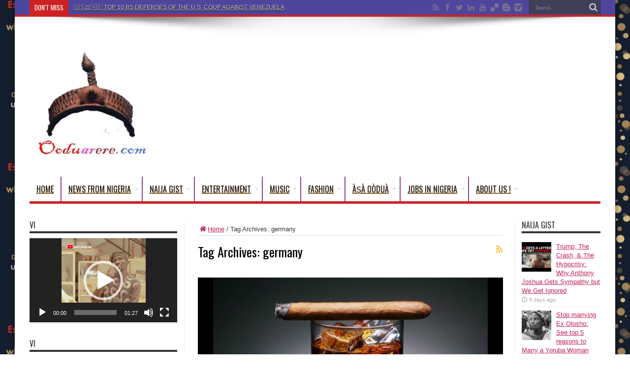

--- FILE ---
content_type: text/html; charset=UTF-8
request_url: https://ooduarere.com/tag/germany/
body_size: 29602
content:
<!DOCTYPE html>
<html lang="en-US" prefix="og: http://ogp.me/ns#">
<head>
<meta charset="UTF-8" />
<link rel="profile" href="http://gmpg.org/xfn/11" />
<link rel="pingback" href="https://ooduarere.com/xmlrpc.php" />
<meta name='robots' content='index, follow, max-image-preview:large, max-snippet:-1, max-video-preview:-1' />
<meta property="og:title" content="Ọmọ Oòduà"/>
<meta property="og:description" content="Naija Gist | News From Nigeria | Entertainment gist Nigeria|Networking|News.. Visit for Nigeria breaking news , Nigerian Movies , Naija music , Jobs In Nigeria , Naija News , Nollywood, Gist and more"/>
<meta property="og:image:alt" content="martynov"/>
<meta property="og:image" content="https://ooduarere.com/wp-content/uploads/2023/08/martynov.jpg"/>
<meta property="og:image:width" content="1280" />
<meta property="og:image:height" content="720" />
<meta property="og:image:type" content="image/jpeg" />
<meta property="og:type" content="article"/>
<meta property="og:article:published_time" content="2023-08-31 21:48:25"/>
<meta property="og:article:modified_time" content="2023-08-31 21:48:27"/>
<meta property="og:article:tag" content="germany"/>
<meta property="og:article:tag" content="russia"/>
<meta property="og:article:tag" content="U.S.A"/>
<meta name="twitter:card" content="summary">
<meta name="twitter:title" content="Ọmọ Oòduà"/>
<meta name="twitter:description" content="Naija Gist | News From Nigeria | Entertainment gist Nigeria|Networking|News.. Visit for Nigeria breaking news , Nigerian Movies , Naija music , Jobs In Nigeria , Naija News , Nollywood, Gist and more"/>
<meta name="twitter:image" content="https://ooduarere.com/wp-content/uploads/2023/08/martynov.jpg"/>
<meta name="twitter:image:alt" content="martynov"/>

	<!-- This site is optimized with the Yoast SEO plugin v26.7 - https://yoast.com/wordpress/plugins/seo/ -->
	<title>germany Archives - Ọmọ Oòduà</title>
	<link rel="canonical" href="https://ooduarere.com/tag/germany/" />
	<link rel="next" href="https://ooduarere.com/tag/germany/page/2/" />
	<meta property="og:url" content="https://ooduarere.com/tag/germany/" />
	<meta property="og:site_name" content="Ọmọ Oòduà" />
	<meta name="twitter:site" content="@OmoOduaRere" />
	<script type="application/ld+json" class="yoast-schema-graph">{"@context":"https://schema.org","@graph":[{"@type":"CollectionPage","@id":"https://ooduarere.com/tag/germany/","url":"https://ooduarere.com/tag/germany/","name":"germany Archives - Ọmọ Oòduà","isPartOf":{"@id":"https://ooduarere.com/#website"},"primaryImageOfPage":{"@id":"https://ooduarere.com/tag/germany/#primaryimage"},"image":{"@id":"https://ooduarere.com/tag/germany/#primaryimage"},"thumbnailUrl":"https://ooduarere.com/wp-content/uploads/2023/08/martynov.jpg","breadcrumb":{"@id":"https://ooduarere.com/tag/germany/#breadcrumb"},"inLanguage":"en-US"},{"@type":"ImageObject","inLanguage":"en-US","@id":"https://ooduarere.com/tag/germany/#primaryimage","url":"https://ooduarere.com/wp-content/uploads/2023/08/martynov.jpg","contentUrl":"https://ooduarere.com/wp-content/uploads/2023/08/martynov.jpg","width":1280,"height":720,"caption":"martynov"},{"@type":"BreadcrumbList","@id":"https://ooduarere.com/tag/germany/#breadcrumb","itemListElement":[{"@type":"ListItem","position":1,"name":"Home","item":"https://ooduarere.com/"},{"@type":"ListItem","position":2,"name":"germany"}]},{"@type":"WebSite","@id":"https://ooduarere.com/#website","url":"https://ooduarere.com/","name":"Ọmọ Oòduà","description":"Naija Gist | News From Nigeria | Entertainment gist Nigeria|Networking|News.. Visit for Nigeria breaking news , Nigerian Movies , Naija music , Jobs In Nigeria , Naija News , Nollywood, Gist and more","potentialAction":[{"@type":"SearchAction","target":{"@type":"EntryPoint","urlTemplate":"https://ooduarere.com/?s={search_term_string}"},"query-input":{"@type":"PropertyValueSpecification","valueRequired":true,"valueName":"search_term_string"}}],"inLanguage":"en-US"}]}</script>
	<!-- / Yoast SEO plugin. -->


<link rel='dns-prefetch' href='//static.addtoany.com' />
<link rel='dns-prefetch' href='//www.google.com' />
<link rel='dns-prefetch' href='//fonts.googleapis.com' />
<link href='https://fonts.gstatic.com' crossorigin rel='preconnect' />
<link rel="alternate" type="application/rss+xml" title="Ọmọ Oòduà &raquo; Feed" href="https://ooduarere.com/feed/" />
<link rel="alternate" type="application/rss+xml" title="Ọmọ Oòduà &raquo; Comments Feed" href="https://ooduarere.com/comments/feed/" />
<link rel="alternate" type="application/rss+xml" title="Ọmọ Oòduà &raquo; germany Tag Feed" href="https://ooduarere.com/tag/germany/feed/" />
<style id='wp-img-auto-sizes-contain-inline-css' type='text/css'>
img:is([sizes=auto i],[sizes^="auto," i]){contain-intrinsic-size:3000px 1500px}
/*# sourceURL=wp-img-auto-sizes-contain-inline-css */
</style>
<style id='wp-emoji-styles-inline-css' type='text/css'>

	img.wp-smiley, img.emoji {
		display: inline !important;
		border: none !important;
		box-shadow: none !important;
		height: 1em !important;
		width: 1em !important;
		margin: 0 0.07em !important;
		vertical-align: -0.1em !important;
		background: none !important;
		padding: 0 !important;
	}
/*# sourceURL=wp-emoji-styles-inline-css */
</style>
<style id='wp-block-library-inline-css' type='text/css'>
:root{--wp-block-synced-color:#7a00df;--wp-block-synced-color--rgb:122,0,223;--wp-bound-block-color:var(--wp-block-synced-color);--wp-editor-canvas-background:#ddd;--wp-admin-theme-color:#007cba;--wp-admin-theme-color--rgb:0,124,186;--wp-admin-theme-color-darker-10:#006ba1;--wp-admin-theme-color-darker-10--rgb:0,107,160.5;--wp-admin-theme-color-darker-20:#005a87;--wp-admin-theme-color-darker-20--rgb:0,90,135;--wp-admin-border-width-focus:2px}@media (min-resolution:192dpi){:root{--wp-admin-border-width-focus:1.5px}}.wp-element-button{cursor:pointer}:root .has-very-light-gray-background-color{background-color:#eee}:root .has-very-dark-gray-background-color{background-color:#313131}:root .has-very-light-gray-color{color:#eee}:root .has-very-dark-gray-color{color:#313131}:root .has-vivid-green-cyan-to-vivid-cyan-blue-gradient-background{background:linear-gradient(135deg,#00d084,#0693e3)}:root .has-purple-crush-gradient-background{background:linear-gradient(135deg,#34e2e4,#4721fb 50%,#ab1dfe)}:root .has-hazy-dawn-gradient-background{background:linear-gradient(135deg,#faaca8,#dad0ec)}:root .has-subdued-olive-gradient-background{background:linear-gradient(135deg,#fafae1,#67a671)}:root .has-atomic-cream-gradient-background{background:linear-gradient(135deg,#fdd79a,#004a59)}:root .has-nightshade-gradient-background{background:linear-gradient(135deg,#330968,#31cdcf)}:root .has-midnight-gradient-background{background:linear-gradient(135deg,#020381,#2874fc)}:root{--wp--preset--font-size--normal:16px;--wp--preset--font-size--huge:42px}.has-regular-font-size{font-size:1em}.has-larger-font-size{font-size:2.625em}.has-normal-font-size{font-size:var(--wp--preset--font-size--normal)}.has-huge-font-size{font-size:var(--wp--preset--font-size--huge)}.has-text-align-center{text-align:center}.has-text-align-left{text-align:left}.has-text-align-right{text-align:right}.has-fit-text{white-space:nowrap!important}#end-resizable-editor-section{display:none}.aligncenter{clear:both}.items-justified-left{justify-content:flex-start}.items-justified-center{justify-content:center}.items-justified-right{justify-content:flex-end}.items-justified-space-between{justify-content:space-between}.screen-reader-text{border:0;clip-path:inset(50%);height:1px;margin:-1px;overflow:hidden;padding:0;position:absolute;width:1px;word-wrap:normal!important}.screen-reader-text:focus{background-color:#ddd;clip-path:none;color:#444;display:block;font-size:1em;height:auto;left:5px;line-height:normal;padding:15px 23px 14px;text-decoration:none;top:5px;width:auto;z-index:100000}html :where(.has-border-color){border-style:solid}html :where([style*=border-top-color]){border-top-style:solid}html :where([style*=border-right-color]){border-right-style:solid}html :where([style*=border-bottom-color]){border-bottom-style:solid}html :where([style*=border-left-color]){border-left-style:solid}html :where([style*=border-width]){border-style:solid}html :where([style*=border-top-width]){border-top-style:solid}html :where([style*=border-right-width]){border-right-style:solid}html :where([style*=border-bottom-width]){border-bottom-style:solid}html :where([style*=border-left-width]){border-left-style:solid}html :where(img[class*=wp-image-]){height:auto;max-width:100%}:where(figure){margin:0 0 1em}html :where(.is-position-sticky){--wp-admin--admin-bar--position-offset:var(--wp-admin--admin-bar--height,0px)}@media screen and (max-width:600px){html :where(.is-position-sticky){--wp-admin--admin-bar--position-offset:0px}}

/*# sourceURL=wp-block-library-inline-css */
</style><style id='wp-block-heading-inline-css' type='text/css'>
h1:where(.wp-block-heading).has-background,h2:where(.wp-block-heading).has-background,h3:where(.wp-block-heading).has-background,h4:where(.wp-block-heading).has-background,h5:where(.wp-block-heading).has-background,h6:where(.wp-block-heading).has-background{padding:1.25em 2.375em}h1.has-text-align-left[style*=writing-mode]:where([style*=vertical-lr]),h1.has-text-align-right[style*=writing-mode]:where([style*=vertical-rl]),h2.has-text-align-left[style*=writing-mode]:where([style*=vertical-lr]),h2.has-text-align-right[style*=writing-mode]:where([style*=vertical-rl]),h3.has-text-align-left[style*=writing-mode]:where([style*=vertical-lr]),h3.has-text-align-right[style*=writing-mode]:where([style*=vertical-rl]),h4.has-text-align-left[style*=writing-mode]:where([style*=vertical-lr]),h4.has-text-align-right[style*=writing-mode]:where([style*=vertical-rl]),h5.has-text-align-left[style*=writing-mode]:where([style*=vertical-lr]),h5.has-text-align-right[style*=writing-mode]:where([style*=vertical-rl]),h6.has-text-align-left[style*=writing-mode]:where([style*=vertical-lr]),h6.has-text-align-right[style*=writing-mode]:where([style*=vertical-rl]){rotate:180deg}
/*# sourceURL=https://ooduarere.com/wp-includes/blocks/heading/style.min.css */
</style>
<style id='wp-block-image-inline-css' type='text/css'>
.wp-block-image>a,.wp-block-image>figure>a{display:inline-block}.wp-block-image img{box-sizing:border-box;height:auto;max-width:100%;vertical-align:bottom}@media not (prefers-reduced-motion){.wp-block-image img.hide{visibility:hidden}.wp-block-image img.show{animation:show-content-image .4s}}.wp-block-image[style*=border-radius] img,.wp-block-image[style*=border-radius]>a{border-radius:inherit}.wp-block-image.has-custom-border img{box-sizing:border-box}.wp-block-image.aligncenter{text-align:center}.wp-block-image.alignfull>a,.wp-block-image.alignwide>a{width:100%}.wp-block-image.alignfull img,.wp-block-image.alignwide img{height:auto;width:100%}.wp-block-image .aligncenter,.wp-block-image .alignleft,.wp-block-image .alignright,.wp-block-image.aligncenter,.wp-block-image.alignleft,.wp-block-image.alignright{display:table}.wp-block-image .aligncenter>figcaption,.wp-block-image .alignleft>figcaption,.wp-block-image .alignright>figcaption,.wp-block-image.aligncenter>figcaption,.wp-block-image.alignleft>figcaption,.wp-block-image.alignright>figcaption{caption-side:bottom;display:table-caption}.wp-block-image .alignleft{float:left;margin:.5em 1em .5em 0}.wp-block-image .alignright{float:right;margin:.5em 0 .5em 1em}.wp-block-image .aligncenter{margin-left:auto;margin-right:auto}.wp-block-image :where(figcaption){margin-bottom:1em;margin-top:.5em}.wp-block-image.is-style-circle-mask img{border-radius:9999px}@supports ((-webkit-mask-image:none) or (mask-image:none)) or (-webkit-mask-image:none){.wp-block-image.is-style-circle-mask img{border-radius:0;-webkit-mask-image:url('data:image/svg+xml;utf8,<svg viewBox="0 0 100 100" xmlns="http://www.w3.org/2000/svg"><circle cx="50" cy="50" r="50"/></svg>');mask-image:url('data:image/svg+xml;utf8,<svg viewBox="0 0 100 100" xmlns="http://www.w3.org/2000/svg"><circle cx="50" cy="50" r="50"/></svg>');mask-mode:alpha;-webkit-mask-position:center;mask-position:center;-webkit-mask-repeat:no-repeat;mask-repeat:no-repeat;-webkit-mask-size:contain;mask-size:contain}}:root :where(.wp-block-image.is-style-rounded img,.wp-block-image .is-style-rounded img){border-radius:9999px}.wp-block-image figure{margin:0}.wp-lightbox-container{display:flex;flex-direction:column;position:relative}.wp-lightbox-container img{cursor:zoom-in}.wp-lightbox-container img:hover+button{opacity:1}.wp-lightbox-container button{align-items:center;backdrop-filter:blur(16px) saturate(180%);background-color:#5a5a5a40;border:none;border-radius:4px;cursor:zoom-in;display:flex;height:20px;justify-content:center;opacity:0;padding:0;position:absolute;right:16px;text-align:center;top:16px;width:20px;z-index:100}@media not (prefers-reduced-motion){.wp-lightbox-container button{transition:opacity .2s ease}}.wp-lightbox-container button:focus-visible{outline:3px auto #5a5a5a40;outline:3px auto -webkit-focus-ring-color;outline-offset:3px}.wp-lightbox-container button:hover{cursor:pointer;opacity:1}.wp-lightbox-container button:focus{opacity:1}.wp-lightbox-container button:focus,.wp-lightbox-container button:hover,.wp-lightbox-container button:not(:hover):not(:active):not(.has-background){background-color:#5a5a5a40;border:none}.wp-lightbox-overlay{box-sizing:border-box;cursor:zoom-out;height:100vh;left:0;overflow:hidden;position:fixed;top:0;visibility:hidden;width:100%;z-index:100000}.wp-lightbox-overlay .close-button{align-items:center;cursor:pointer;display:flex;justify-content:center;min-height:40px;min-width:40px;padding:0;position:absolute;right:calc(env(safe-area-inset-right) + 16px);top:calc(env(safe-area-inset-top) + 16px);z-index:5000000}.wp-lightbox-overlay .close-button:focus,.wp-lightbox-overlay .close-button:hover,.wp-lightbox-overlay .close-button:not(:hover):not(:active):not(.has-background){background:none;border:none}.wp-lightbox-overlay .lightbox-image-container{height:var(--wp--lightbox-container-height);left:50%;overflow:hidden;position:absolute;top:50%;transform:translate(-50%,-50%);transform-origin:top left;width:var(--wp--lightbox-container-width);z-index:9999999999}.wp-lightbox-overlay .wp-block-image{align-items:center;box-sizing:border-box;display:flex;height:100%;justify-content:center;margin:0;position:relative;transform-origin:0 0;width:100%;z-index:3000000}.wp-lightbox-overlay .wp-block-image img{height:var(--wp--lightbox-image-height);min-height:var(--wp--lightbox-image-height);min-width:var(--wp--lightbox-image-width);width:var(--wp--lightbox-image-width)}.wp-lightbox-overlay .wp-block-image figcaption{display:none}.wp-lightbox-overlay button{background:none;border:none}.wp-lightbox-overlay .scrim{background-color:#fff;height:100%;opacity:.9;position:absolute;width:100%;z-index:2000000}.wp-lightbox-overlay.active{visibility:visible}@media not (prefers-reduced-motion){.wp-lightbox-overlay.active{animation:turn-on-visibility .25s both}.wp-lightbox-overlay.active img{animation:turn-on-visibility .35s both}.wp-lightbox-overlay.show-closing-animation:not(.active){animation:turn-off-visibility .35s both}.wp-lightbox-overlay.show-closing-animation:not(.active) img{animation:turn-off-visibility .25s both}.wp-lightbox-overlay.zoom.active{animation:none;opacity:1;visibility:visible}.wp-lightbox-overlay.zoom.active .lightbox-image-container{animation:lightbox-zoom-in .4s}.wp-lightbox-overlay.zoom.active .lightbox-image-container img{animation:none}.wp-lightbox-overlay.zoom.active .scrim{animation:turn-on-visibility .4s forwards}.wp-lightbox-overlay.zoom.show-closing-animation:not(.active){animation:none}.wp-lightbox-overlay.zoom.show-closing-animation:not(.active) .lightbox-image-container{animation:lightbox-zoom-out .4s}.wp-lightbox-overlay.zoom.show-closing-animation:not(.active) .lightbox-image-container img{animation:none}.wp-lightbox-overlay.zoom.show-closing-animation:not(.active) .scrim{animation:turn-off-visibility .4s forwards}}@keyframes show-content-image{0%{visibility:hidden}99%{visibility:hidden}to{visibility:visible}}@keyframes turn-on-visibility{0%{opacity:0}to{opacity:1}}@keyframes turn-off-visibility{0%{opacity:1;visibility:visible}99%{opacity:0;visibility:visible}to{opacity:0;visibility:hidden}}@keyframes lightbox-zoom-in{0%{transform:translate(calc((-100vw + var(--wp--lightbox-scrollbar-width))/2 + var(--wp--lightbox-initial-left-position)),calc(-50vh + var(--wp--lightbox-initial-top-position))) scale(var(--wp--lightbox-scale))}to{transform:translate(-50%,-50%) scale(1)}}@keyframes lightbox-zoom-out{0%{transform:translate(-50%,-50%) scale(1);visibility:visible}99%{visibility:visible}to{transform:translate(calc((-100vw + var(--wp--lightbox-scrollbar-width))/2 + var(--wp--lightbox-initial-left-position)),calc(-50vh + var(--wp--lightbox-initial-top-position))) scale(var(--wp--lightbox-scale));visibility:hidden}}
/*# sourceURL=https://ooduarere.com/wp-includes/blocks/image/style.min.css */
</style>
<style id='wp-block-list-inline-css' type='text/css'>
ol,ul{box-sizing:border-box}:root :where(.wp-block-list.has-background){padding:1.25em 2.375em}
/*# sourceURL=https://ooduarere.com/wp-includes/blocks/list/style.min.css */
</style>
<style id='wp-block-video-inline-css' type='text/css'>
.wp-block-video{box-sizing:border-box}.wp-block-video video{height:auto;vertical-align:middle;width:100%}@supports (position:sticky){.wp-block-video [poster]{object-fit:cover}}.wp-block-video.aligncenter{text-align:center}.wp-block-video :where(figcaption){margin-bottom:1em;margin-top:.5em}
/*# sourceURL=https://ooduarere.com/wp-includes/blocks/video/style.min.css */
</style>
<style id='wp-block-embed-inline-css' type='text/css'>
.wp-block-embed.alignleft,.wp-block-embed.alignright,.wp-block[data-align=left]>[data-type="core/embed"],.wp-block[data-align=right]>[data-type="core/embed"]{max-width:360px;width:100%}.wp-block-embed.alignleft .wp-block-embed__wrapper,.wp-block-embed.alignright .wp-block-embed__wrapper,.wp-block[data-align=left]>[data-type="core/embed"] .wp-block-embed__wrapper,.wp-block[data-align=right]>[data-type="core/embed"] .wp-block-embed__wrapper{min-width:280px}.wp-block-cover .wp-block-embed{min-height:240px;min-width:320px}.wp-block-embed{overflow-wrap:break-word}.wp-block-embed :where(figcaption){margin-bottom:1em;margin-top:.5em}.wp-block-embed iframe{max-width:100%}.wp-block-embed__wrapper{position:relative}.wp-embed-responsive .wp-has-aspect-ratio .wp-block-embed__wrapper:before{content:"";display:block;padding-top:50%}.wp-embed-responsive .wp-has-aspect-ratio iframe{bottom:0;height:100%;left:0;position:absolute;right:0;top:0;width:100%}.wp-embed-responsive .wp-embed-aspect-21-9 .wp-block-embed__wrapper:before{padding-top:42.85%}.wp-embed-responsive .wp-embed-aspect-18-9 .wp-block-embed__wrapper:before{padding-top:50%}.wp-embed-responsive .wp-embed-aspect-16-9 .wp-block-embed__wrapper:before{padding-top:56.25%}.wp-embed-responsive .wp-embed-aspect-4-3 .wp-block-embed__wrapper:before{padding-top:75%}.wp-embed-responsive .wp-embed-aspect-1-1 .wp-block-embed__wrapper:before{padding-top:100%}.wp-embed-responsive .wp-embed-aspect-9-16 .wp-block-embed__wrapper:before{padding-top:177.77%}.wp-embed-responsive .wp-embed-aspect-1-2 .wp-block-embed__wrapper:before{padding-top:200%}
/*# sourceURL=https://ooduarere.com/wp-includes/blocks/embed/style.min.css */
</style>
<style id='wp-block-paragraph-inline-css' type='text/css'>
.is-small-text{font-size:.875em}.is-regular-text{font-size:1em}.is-large-text{font-size:2.25em}.is-larger-text{font-size:3em}.has-drop-cap:not(:focus):first-letter{float:left;font-size:8.4em;font-style:normal;font-weight:100;line-height:.68;margin:.05em .1em 0 0;text-transform:uppercase}body.rtl .has-drop-cap:not(:focus):first-letter{float:none;margin-left:.1em}p.has-drop-cap.has-background{overflow:hidden}:root :where(p.has-background){padding:1.25em 2.375em}:where(p.has-text-color:not(.has-link-color)) a{color:inherit}p.has-text-align-left[style*="writing-mode:vertical-lr"],p.has-text-align-right[style*="writing-mode:vertical-rl"]{rotate:180deg}
/*# sourceURL=https://ooduarere.com/wp-includes/blocks/paragraph/style.min.css */
</style>
<style id='global-styles-inline-css' type='text/css'>
:root{--wp--preset--aspect-ratio--square: 1;--wp--preset--aspect-ratio--4-3: 4/3;--wp--preset--aspect-ratio--3-4: 3/4;--wp--preset--aspect-ratio--3-2: 3/2;--wp--preset--aspect-ratio--2-3: 2/3;--wp--preset--aspect-ratio--16-9: 16/9;--wp--preset--aspect-ratio--9-16: 9/16;--wp--preset--color--black: #000000;--wp--preset--color--cyan-bluish-gray: #abb8c3;--wp--preset--color--white: #ffffff;--wp--preset--color--pale-pink: #f78da7;--wp--preset--color--vivid-red: #cf2e2e;--wp--preset--color--luminous-vivid-orange: #ff6900;--wp--preset--color--luminous-vivid-amber: #fcb900;--wp--preset--color--light-green-cyan: #7bdcb5;--wp--preset--color--vivid-green-cyan: #00d084;--wp--preset--color--pale-cyan-blue: #8ed1fc;--wp--preset--color--vivid-cyan-blue: #0693e3;--wp--preset--color--vivid-purple: #9b51e0;--wp--preset--gradient--vivid-cyan-blue-to-vivid-purple: linear-gradient(135deg,rgb(6,147,227) 0%,rgb(155,81,224) 100%);--wp--preset--gradient--light-green-cyan-to-vivid-green-cyan: linear-gradient(135deg,rgb(122,220,180) 0%,rgb(0,208,130) 100%);--wp--preset--gradient--luminous-vivid-amber-to-luminous-vivid-orange: linear-gradient(135deg,rgb(252,185,0) 0%,rgb(255,105,0) 100%);--wp--preset--gradient--luminous-vivid-orange-to-vivid-red: linear-gradient(135deg,rgb(255,105,0) 0%,rgb(207,46,46) 100%);--wp--preset--gradient--very-light-gray-to-cyan-bluish-gray: linear-gradient(135deg,rgb(238,238,238) 0%,rgb(169,184,195) 100%);--wp--preset--gradient--cool-to-warm-spectrum: linear-gradient(135deg,rgb(74,234,220) 0%,rgb(151,120,209) 20%,rgb(207,42,186) 40%,rgb(238,44,130) 60%,rgb(251,105,98) 80%,rgb(254,248,76) 100%);--wp--preset--gradient--blush-light-purple: linear-gradient(135deg,rgb(255,206,236) 0%,rgb(152,150,240) 100%);--wp--preset--gradient--blush-bordeaux: linear-gradient(135deg,rgb(254,205,165) 0%,rgb(254,45,45) 50%,rgb(107,0,62) 100%);--wp--preset--gradient--luminous-dusk: linear-gradient(135deg,rgb(255,203,112) 0%,rgb(199,81,192) 50%,rgb(65,88,208) 100%);--wp--preset--gradient--pale-ocean: linear-gradient(135deg,rgb(255,245,203) 0%,rgb(182,227,212) 50%,rgb(51,167,181) 100%);--wp--preset--gradient--electric-grass: linear-gradient(135deg,rgb(202,248,128) 0%,rgb(113,206,126) 100%);--wp--preset--gradient--midnight: linear-gradient(135deg,rgb(2,3,129) 0%,rgb(40,116,252) 100%);--wp--preset--font-size--small: 13px;--wp--preset--font-size--medium: 20px;--wp--preset--font-size--large: 36px;--wp--preset--font-size--x-large: 42px;--wp--preset--spacing--20: 0.44rem;--wp--preset--spacing--30: 0.67rem;--wp--preset--spacing--40: 1rem;--wp--preset--spacing--50: 1.5rem;--wp--preset--spacing--60: 2.25rem;--wp--preset--spacing--70: 3.38rem;--wp--preset--spacing--80: 5.06rem;--wp--preset--shadow--natural: 6px 6px 9px rgba(0, 0, 0, 0.2);--wp--preset--shadow--deep: 12px 12px 50px rgba(0, 0, 0, 0.4);--wp--preset--shadow--sharp: 6px 6px 0px rgba(0, 0, 0, 0.2);--wp--preset--shadow--outlined: 6px 6px 0px -3px rgb(255, 255, 255), 6px 6px rgb(0, 0, 0);--wp--preset--shadow--crisp: 6px 6px 0px rgb(0, 0, 0);}:where(.is-layout-flex){gap: 0.5em;}:where(.is-layout-grid){gap: 0.5em;}body .is-layout-flex{display: flex;}.is-layout-flex{flex-wrap: wrap;align-items: center;}.is-layout-flex > :is(*, div){margin: 0;}body .is-layout-grid{display: grid;}.is-layout-grid > :is(*, div){margin: 0;}:where(.wp-block-columns.is-layout-flex){gap: 2em;}:where(.wp-block-columns.is-layout-grid){gap: 2em;}:where(.wp-block-post-template.is-layout-flex){gap: 1.25em;}:where(.wp-block-post-template.is-layout-grid){gap: 1.25em;}.has-black-color{color: var(--wp--preset--color--black) !important;}.has-cyan-bluish-gray-color{color: var(--wp--preset--color--cyan-bluish-gray) !important;}.has-white-color{color: var(--wp--preset--color--white) !important;}.has-pale-pink-color{color: var(--wp--preset--color--pale-pink) !important;}.has-vivid-red-color{color: var(--wp--preset--color--vivid-red) !important;}.has-luminous-vivid-orange-color{color: var(--wp--preset--color--luminous-vivid-orange) !important;}.has-luminous-vivid-amber-color{color: var(--wp--preset--color--luminous-vivid-amber) !important;}.has-light-green-cyan-color{color: var(--wp--preset--color--light-green-cyan) !important;}.has-vivid-green-cyan-color{color: var(--wp--preset--color--vivid-green-cyan) !important;}.has-pale-cyan-blue-color{color: var(--wp--preset--color--pale-cyan-blue) !important;}.has-vivid-cyan-blue-color{color: var(--wp--preset--color--vivid-cyan-blue) !important;}.has-vivid-purple-color{color: var(--wp--preset--color--vivid-purple) !important;}.has-black-background-color{background-color: var(--wp--preset--color--black) !important;}.has-cyan-bluish-gray-background-color{background-color: var(--wp--preset--color--cyan-bluish-gray) !important;}.has-white-background-color{background-color: var(--wp--preset--color--white) !important;}.has-pale-pink-background-color{background-color: var(--wp--preset--color--pale-pink) !important;}.has-vivid-red-background-color{background-color: var(--wp--preset--color--vivid-red) !important;}.has-luminous-vivid-orange-background-color{background-color: var(--wp--preset--color--luminous-vivid-orange) !important;}.has-luminous-vivid-amber-background-color{background-color: var(--wp--preset--color--luminous-vivid-amber) !important;}.has-light-green-cyan-background-color{background-color: var(--wp--preset--color--light-green-cyan) !important;}.has-vivid-green-cyan-background-color{background-color: var(--wp--preset--color--vivid-green-cyan) !important;}.has-pale-cyan-blue-background-color{background-color: var(--wp--preset--color--pale-cyan-blue) !important;}.has-vivid-cyan-blue-background-color{background-color: var(--wp--preset--color--vivid-cyan-blue) !important;}.has-vivid-purple-background-color{background-color: var(--wp--preset--color--vivid-purple) !important;}.has-black-border-color{border-color: var(--wp--preset--color--black) !important;}.has-cyan-bluish-gray-border-color{border-color: var(--wp--preset--color--cyan-bluish-gray) !important;}.has-white-border-color{border-color: var(--wp--preset--color--white) !important;}.has-pale-pink-border-color{border-color: var(--wp--preset--color--pale-pink) !important;}.has-vivid-red-border-color{border-color: var(--wp--preset--color--vivid-red) !important;}.has-luminous-vivid-orange-border-color{border-color: var(--wp--preset--color--luminous-vivid-orange) !important;}.has-luminous-vivid-amber-border-color{border-color: var(--wp--preset--color--luminous-vivid-amber) !important;}.has-light-green-cyan-border-color{border-color: var(--wp--preset--color--light-green-cyan) !important;}.has-vivid-green-cyan-border-color{border-color: var(--wp--preset--color--vivid-green-cyan) !important;}.has-pale-cyan-blue-border-color{border-color: var(--wp--preset--color--pale-cyan-blue) !important;}.has-vivid-cyan-blue-border-color{border-color: var(--wp--preset--color--vivid-cyan-blue) !important;}.has-vivid-purple-border-color{border-color: var(--wp--preset--color--vivid-purple) !important;}.has-vivid-cyan-blue-to-vivid-purple-gradient-background{background: var(--wp--preset--gradient--vivid-cyan-blue-to-vivid-purple) !important;}.has-light-green-cyan-to-vivid-green-cyan-gradient-background{background: var(--wp--preset--gradient--light-green-cyan-to-vivid-green-cyan) !important;}.has-luminous-vivid-amber-to-luminous-vivid-orange-gradient-background{background: var(--wp--preset--gradient--luminous-vivid-amber-to-luminous-vivid-orange) !important;}.has-luminous-vivid-orange-to-vivid-red-gradient-background{background: var(--wp--preset--gradient--luminous-vivid-orange-to-vivid-red) !important;}.has-very-light-gray-to-cyan-bluish-gray-gradient-background{background: var(--wp--preset--gradient--very-light-gray-to-cyan-bluish-gray) !important;}.has-cool-to-warm-spectrum-gradient-background{background: var(--wp--preset--gradient--cool-to-warm-spectrum) !important;}.has-blush-light-purple-gradient-background{background: var(--wp--preset--gradient--blush-light-purple) !important;}.has-blush-bordeaux-gradient-background{background: var(--wp--preset--gradient--blush-bordeaux) !important;}.has-luminous-dusk-gradient-background{background: var(--wp--preset--gradient--luminous-dusk) !important;}.has-pale-ocean-gradient-background{background: var(--wp--preset--gradient--pale-ocean) !important;}.has-electric-grass-gradient-background{background: var(--wp--preset--gradient--electric-grass) !important;}.has-midnight-gradient-background{background: var(--wp--preset--gradient--midnight) !important;}.has-small-font-size{font-size: var(--wp--preset--font-size--small) !important;}.has-medium-font-size{font-size: var(--wp--preset--font-size--medium) !important;}.has-large-font-size{font-size: var(--wp--preset--font-size--large) !important;}.has-x-large-font-size{font-size: var(--wp--preset--font-size--x-large) !important;}
/*# sourceURL=global-styles-inline-css */
</style>

<style id='classic-theme-styles-inline-css' type='text/css'>
/*! This file is auto-generated */
.wp-block-button__link{color:#fff;background-color:#32373c;border-radius:9999px;box-shadow:none;text-decoration:none;padding:calc(.667em + 2px) calc(1.333em + 2px);font-size:1.125em}.wp-block-file__button{background:#32373c;color:#fff;text-decoration:none}
/*# sourceURL=/wp-includes/css/classic-themes.min.css */
</style>
<link data-minify="1" rel='stylesheet' id='cookie-law-info-css' href='https://ooduarere.com/wp-content/cache/min/1/wp-content/plugins/cookie-law-info/legacy/public/css/cookie-law-info-public-e0d467f318f58e9cab9259bd4177a7a5.css' type='text/css' media='all' />
<link data-minify="1" rel='stylesheet' id='cookie-law-info-gdpr-css' href='https://ooduarere.com/wp-content/cache/min/1/wp-content/plugins/cookie-law-info/legacy/public/css/cookie-law-info-gdpr-3bbab0c65175b9c2db0887d79d9e0318.css' type='text/css' media='all' />
<link data-minify="1" rel='stylesheet' id='tie-style-css' href='https://ooduarere.com/wp-content/cache/min/1/wp-content/themes/jarida/style-b388f0b850996ce94ab7d1a40b8fe513.css' type='text/css' media='all' />
<link rel='stylesheet' id='Oswald-css' href='https://fonts.googleapis.com/css?family=Oswald%3Aregular%2C700&#038;display=swap' type='text/css' media='all' />
<link rel='stylesheet' id='addtoany-css' href='https://ooduarere.com/wp-content/plugins/add-to-any/addtoany.min.css' type='text/css' media='all' />
<style id='addtoany-inline-css' type='text/css'>
@media screen and (max-width:980px){
.a2a_floating_style.a2a_vertical_style{display:none;}
}
@media screen and (min-width:981px){
.a2a_floating_style.a2a_default_style{display:none;}
}
/*# sourceURL=addtoany-inline-css */
</style>
<style id='rocket-lazyload-inline-css' type='text/css'>
.rll-youtube-player{position:relative;padding-bottom:56.23%;height:0;overflow:hidden;max-width:100%;}.rll-youtube-player iframe{position:absolute;top:0;left:0;width:100%;height:100%;z-index:100;background:0 0}.rll-youtube-player img{bottom:0;display:block;left:0;margin:auto;max-width:100%;width:100%;position:absolute;right:0;top:0;border:none;height:auto;cursor:pointer;-webkit-transition:.4s all;-moz-transition:.4s all;transition:.4s all}.rll-youtube-player img:hover{-webkit-filter:brightness(75%)}.rll-youtube-player .play{height:72px;width:72px;left:50%;top:50%;margin-left:-36px;margin-top:-36px;position:absolute;background:url(https://ooduarere.com/wp-content/plugins/wp-rocket.3.7.21-kt78lr/assets/img/youtube.png) no-repeat;cursor:pointer}
/*# sourceURL=rocket-lazyload-inline-css */
</style>
<script data-rocketlazyloadscript='[data-uri]' type="text/javascript" id="addtoany-core-js-before"></script>
<script data-rocketlazyloadscript='https://static.addtoany.com/menu/page.js' type="text/javascript" defer  id="addtoany-core-js"></script>
<script type="text/javascript" src="https://ooduarere.com/wp-includes/js/jquery/jquery.min.js" id="jquery-core-js"></script>
<script type="text/javascript" src="https://ooduarere.com/wp-includes/js/jquery/jquery-migrate.min.js" id="jquery-migrate-js" defer></script>
<script data-rocketlazyloadscript='https://ooduarere.com/wp-content/plugins/add-to-any/addtoany.min.js' type="text/javascript" defer  id="addtoany-jquery-js"></script>
<script data-rocketlazyloadscript='[data-uri]' type="text/javascript" id="cookie-law-info-js-extra"></script>
<script data-rocketlazyloadscript='https://ooduarere.com/wp-content/plugins/cookie-law-info/legacy/public/js/cookie-law-info-public.js' type="text/javascript"  id="cookie-law-info-js"></script>
<script type="text/javascript" id="image-watermark-no-right-click-js-before">
/* <![CDATA[ */
var iwArgsNoRightClick = {"rightclick":"N","draganddrop":"N","devtools":"Y","enableToast":"Y","toastMessage":"This content is protected"};

//# sourceURL=image-watermark-no-right-click-js-before
/* ]]> */
</script>
<script data-minify="1" type="text/javascript" src="https://ooduarere.com/wp-content/cache/min/1/wp-content/plugins/image-watermark/js/no-right-click-8d4bc58160fbba33ecc14af37f933896.js" id="image-watermark-no-right-click-js" defer></script>
<link rel="https://api.w.org/" href="https://ooduarere.com/wp-json/" /><link rel="alternate" title="JSON" type="application/json" href="https://ooduarere.com/wp-json/wp/v2/tags/187" /><link rel="EditURI" type="application/rsd+xml" title="RSD" href="https://ooduarere.com/xmlrpc.php?rsd" />
<meta name="generator" content="WordPress 6.9" />
<link rel="shortcut icon" href="https://ooduarere.com/wp-content/uploads/2022/11/logo_2_144.png" title="Favicon" /><!--[if IE]>
<script type="text/javascript">jQuery(document).ready(function (){ jQuery(".menu-item").has("ul").children("a").attr("aria-haspopup", "true");});</script>
<![endif]-->
<!--[if lt IE 9]>
<script src="https://ooduarere.com/wp-content/themes/jarida/js/html5.js"></script>
<script src="https://ooduarere.com/wp-content/themes/jarida/js/selectivizr-min.js"></script>
<![endif]-->
<!--[if IE 8]>
<link rel="stylesheet" type="text/css" media="all" href="https://ooduarere.com/wp-content/themes/jarida/css/ie8.css" />
<![endif]-->
<meta http-equiv="X-UA-Compatible" content="IE=edge,chrome=1" />
<meta name="viewport" content="width=device-width, initial-scale=1, maximum-scale=1, user-scalable=no" />
<style type="text/css" media="screen">

body{
background-image: url('https://ooduarere.com/wp-content/uploads/2025/12/esu-Is-Not-satan-517x330.jpg') !important; 
background-repeat:repeat !important; 
background-position:right center !important; 
}
a {
	color: #c21f5b;	text-decoration: underline;}
a:hover {
	color: #119c1a;	text-decoration: overline;}
.top-nav, .top-nav ul ul {background-color:#4d469c;}
#main-nav, #main-nav ul ul, #main-nav ul li.mega-menu .mega-menu-block {background-color:#ffffff !important;;}
#main-nav ul li a , #main-nav ul ul a , #main-nav ul.sub-menu a {
	color: #222222 !important;	text-shadow: 0 1px 1px #cd8c37 !important;}
#main-nav ul li a:hover, #main-nav ul li:hover > a, #main-nav ul :hover > a , #main-nav  ul ul li:hover > a, #main-nav  ul ul :hover > a  {
	color: #222222 !important;	text-shadow: 0 1px 1px #222222 !important;}
#main-nav ul li.current-menu-item a  {
	color: #222222 !important;	text-shadow: 0 1px 1px #222222 !important;}
#main-nav ul li {
	border-color: #4d469c;
}
#main-nav ul ul li, #main-nav ul ul li:first-child {
	border-top-color: #4d469c;
}
#main-nav ul li a {
	border-left-color: #cd3778;
}
#main-nav ul ul li, #main-nav ul ul li:first-child {
	border-bottom-color: #cd3778;
}



</style>
<link rel="apple-touch-icon-precomposed" sizes="144x144" href="https://ooduarere.com/wp-content/uploads/2022/11/logo_2_144.png" />
<link rel="apple-touch-icon-precomposed" sizes="120x120" href="https://ooduarere.com/wp-content/uploads/2022/11/logo_2_120.png" />
<link rel="apple-touch-icon-precomposed" sizes="72x72" href="https://ooduarere.com/wp-content/uploads/2022/11/logo_2_72.png" />
<link rel="apple-touch-icon-precomposed" href="https://ooduarere.com/wp-content/uploads/2022/11/logo_2_57.png" />

      <meta name="onesignal" content="wordpress-plugin"/>
            <script>

      window.OneSignalDeferred = window.OneSignalDeferred || [];

      OneSignalDeferred.push(function(OneSignal) {
        var oneSignal_options = {};
        window._oneSignalInitOptions = oneSignal_options;

        oneSignal_options['serviceWorkerParam'] = { scope: '/wp-content/plugins/onesignal-free-web-push-notifications/sdk_files/push/onesignal/' };
oneSignal_options['serviceWorkerPath'] = 'OneSignalSDKWorker.js';

        OneSignal.Notifications.setDefaultUrl("https://ooduarere.com");

        oneSignal_options['wordpress'] = true;
oneSignal_options['appId'] = 'a17e6b92-404b-4f37-a9f9-dfd106620790';
oneSignal_options['allowLocalhostAsSecureOrigin'] = true;
oneSignal_options['welcomeNotification'] = { };
oneSignal_options['welcomeNotification']['title'] = "";
oneSignal_options['welcomeNotification']['message'] = "";
oneSignal_options['path'] = "https://ooduarere.com/wp-content/plugins/onesignal-free-web-push-notifications/sdk_files/";
oneSignal_options['safari_web_id'] = "web.onesignal.auto.3db514d6-c75f-4a27-ad99-adae19a9a814";
oneSignal_options['promptOptions'] = { };
oneSignal_options['notifyButton'] = { };
oneSignal_options['notifyButton']['enable'] = true;
oneSignal_options['notifyButton']['position'] = 'bottom-right';
oneSignal_options['notifyButton']['theme'] = 'default';
oneSignal_options['notifyButton']['size'] = 'medium';
oneSignal_options['notifyButton']['showCredit'] = true;
oneSignal_options['notifyButton']['text'] = {};
              OneSignal.init(window._oneSignalInitOptions);
              OneSignal.Slidedown.promptPush()      });

      function documentInitOneSignal() {
        var oneSignal_elements = document.getElementsByClassName("OneSignal-prompt");

        var oneSignalLinkClickHandler = function(event) { OneSignal.Notifications.requestPermission(); event.preventDefault(); };        for(var i = 0; i < oneSignal_elements.length; i++)
          oneSignal_elements[i].addEventListener('click', oneSignalLinkClickHandler, false);
      }

      if (document.readyState === 'complete') {
           documentInitOneSignal();
      }
      else {
           window.addEventListener("load", function(event){
               documentInitOneSignal();
          });
      }
    </script>
<!-- ## NXS/OG ## --><!-- ## NXSOGTAGS ## --><!-- ## NXS/OG ## -->
<noscript><style id="rocket-lazyload-nojs-css">.rll-youtube-player, [data-lazy-src]{display:none !important;}</style></noscript><link rel='stylesheet' id='mediaelement-css' href='https://ooduarere.com/wp-includes/js/mediaelement/mediaelementplayer-legacy.min.css' type='text/css' media='all' />
<link rel='stylesheet' id='wp-mediaelement-css' href='https://ooduarere.com/wp-includes/js/mediaelement/wp-mediaelement.min.css' type='text/css' media='all' />
</head>
<body id="top" class="archive tag tag-germany tag-187 wp-theme-jarida">
	<a href="https://ooduarere.com/news-from-nigeria/breaking-news/esu-is-not-satan-awareness-december-24/" target="_blank" class="background-cover"></a>
	<div class="wrapper animated">
				<div class="top-nav fade-in animated1 head_brnews">
			<div class="container">
				<div class="search-block">
					<form method="get" id="searchform" action="https://ooduarere.com/">
						<button class="search-button" type="submit" value="Search"></button>
						<input type="text" id="s" name="s" value="Search..." onfocus="if (this.value == 'Search...') {this.value = '';}" onblur="if (this.value == '') {this.value = 'Search...';}"  />
					</form>
				</div><!-- .search-block /-->
						<div class="social-icons icon_flat">
		<a class="tooldown" title="Rss" href="https://ooduarere.com/feed/" target="_blank"><i class="tieicon-rss"></i></a><a class="tooldown" title="Facebook" href="https://www.facebook.com/OduaRere" target="_blank"><i class="tieicon-facebook"></i></a><a class="tooldown" title="Twitter" href="https://twitter.com/OmoOduaRere" target="_blank"><i class="tieicon-twitter"></i></a><a class="tooldown" title="LinkedIn" href="https://ng.linkedin.com/pub/omo-oodua" target="_blank"><i class="tieicon-linkedin"></i></a><a class="tooldown" title="Youtube" href="https://www.youtube.com/user/OduaRere" target="_blank"><i class="tieicon-youtube"></i></a><a class="tooldown" title="Delicious" href="https://delicious.com/omooduarere" target="_blank"><i class="tieicon-delicious"></i></a><a class="tooldown" title="Blogger" href="http://nigeriaproperty-real.blogspot.com" target="_blank"><i class="tieicon-blogger"></i></a><a class="tooldown" title="instagram" href="http://instagram.com/omooduarere" target="_blank"><i class="tieicon-instagram"></i></a>	</div>


					
	<div class="breaking-news">
		<span>Don't Miss</span>
				
					<ul>
							<li><a href="https://ooduarere.com/news-from-nigeria/breaking-news/top-10-bs-defenses-of-the-u-s-coup-against-venezuela/" title="🇺🇸⚖️🇻🇪 TOP 10 BS DEFENSES OF THE U.S. COUP AGAINST VENEZUELA">🇺🇸⚖️🇻🇪 TOP 10 BS DEFENSES OF THE U.S. COUP AGAINST VENEZUELA</a></li>
							<li><a href="https://ooduarere.com/naija-gist/metro-life/trump-the-crash-the-hypocrisy/" title="Trump, The Crash, &#038; The Hypocrisy: Why Anthony Joshua Gets Sympathy but We Get Ignored">Trump, The Crash, &#038; The Hypocrisy: Why Anthony Joshua Gets Sympathy but We Get Ignored</a></li>
							<li><a href="https://ooduarere.com/art/culture/the-tale-of-onibode-lalupon-and-the-dundun-drummer/" title="The Tale of Oníbodè Lálúpọn and the Dundun Drummer">The Tale of Oníbodè Lálúpọn and the Dundun Drummer</a></li>
							<li><a href="https://ooduarere.com/art/culture/more-colourful-photos-from-esuisnotsatan-10067-2025/" title="More colourful Photos from #EsuIsNotSatan 10067/2025">More colourful Photos from #EsuIsNotSatan 10067/2025</a></li>
							<li><a href="https://ooduarere.com/art/a%e1%b9%a3a-yoruba/itan-omooba-amoke/" title="Itan Omooba Amoke">Itan Omooba Amoke</a></li>
						</ul>
					
						<script type="text/javascript">
			jQuery(document).ready(function(){
								createTicker(); 
							});
		</script>
	</div> <!-- .breaking-news -->				
			</div>
		</div><!-- .top-menu /-->
		
		<div class="container">
		<header id="theme-header">
		<div class="header-content fade-in animated1">
			<div class="logo" style="margin-top:15px">
			<h2>								<a title="Ọmọ Oòduà" href="https://ooduarere.com/">
					<img src="data:image/svg+xml,%3Csvg%20xmlns='http://www.w3.org/2000/svg'%20viewBox='0%200%200%200'%3E%3C/svg%3E" alt="Ọmọ Oòduà" data-lazy-src="https://ooduarere.com/wp-content/uploads/2022/11/logo-2.png" /><noscript><img src="https://ooduarere.com/wp-content/uploads/2022/11/logo-2.png" alt="Ọmọ Oòduà" /></noscript><strong>Ọmọ Oòduà Naija Gist | News From Nigeria | Entertainment gist Nigeria|Networking|News.. Visit for Nigeria breaking news , Nigerian Movies , Naija music , Jobs In Nigeria , Naija News , Nollywood, Gist and more</strong>
				</a>
			</h2>			</div><!-- .logo /-->
<script type="text/javascript">
jQuery(document).ready(function($) {
	var retina = window.devicePixelRatio > 1 ? true : false;
	if(retina) {
       	jQuery('#theme-header .logo img').attr('src', 'https://ooduarere.com/wp-content/uploads/2022/11/logo-2.png');
       	jQuery('#theme-header .logo img').attr('width', '144');
       	jQuery('#theme-header .logo img').attr('height', '144');
	}
});
</script>
			<div class="e3lan-top">					<script data-rocketlazyloadscript='//pagead2.googlesyndication.com/pagead/js/adsbygoogle.js' async ></script>
<!-- custom 0 -->
<ins class="adsbygoogle"
     style="display:block"
     data-ad-client="ca-pub-9661572865684559"
     data-ad-slot="7235139629"
     data-ad-format="auto"></ins>
<script data-rocketlazyloadscript='[data-uri]' ></script>				</div>			<div class="clear"></div>
		</div>
									<nav id="main-nav" class="fade-in animated2 fixed-enabled">
				<div class="container">
				<div class="main-menu"><ul id="menu-main" class="menu"><li id="menu-item-767" class="menu-item  menu-item-type-custom  menu-item-object-custom  menu-item-home"><a href="https://ooduarere.com">Home</a></li>
<li id="menu-item-940" class="menu-item  menu-item-type-taxonomy  menu-item-object-category  menu-item-has-children"><a href="https://ooduarere.com/category/news-from-nigeria/">News From Nigeria</a>
<ul class="sub-menu">
	<li id="menu-item-948" class="menu-item  menu-item-type-taxonomy  menu-item-object-category"><a href="https://ooduarere.com/category/news-from-nigeria/local-news/">Local News</a></li>
	<li id="menu-item-771" class="menu-item  menu-item-type-taxonomy  menu-item-object-category"><a href="https://ooduarere.com/category/news-from-nigeria/world-news/">World News</a></li>
</ul> <!--End Sub Menu -->
</li>
<li id="menu-item-791" class="menu-item  menu-item-type-custom  menu-item-object-custom  menu-item-has-children"><a href="https://ooduarere.com/naija-gist">Naija Gist</a>
<ul class="sub-menu">
	<li id="menu-item-955" class="menu-item  menu-item-type-taxonomy  menu-item-object-category"><a href="https://ooduarere.com/category/naija-gist/family/">Family</a></li>
	<li id="menu-item-968" class="menu-item  menu-item-type-taxonomy  menu-item-object-category"><a href="https://ooduarere.com/category/naija-gist/foreign/">Foreign Gist</a></li>
	<li id="menu-item-949" class="menu-item  menu-item-type-taxonomy  menu-item-object-category"><a href="https://ooduarere.com/category/naija-gist/metro-life/">Metro life</a></li>
	<li id="menu-item-950" class="menu-item  menu-item-type-taxonomy  menu-item-object-category"><a href="https://ooduarere.com/category/naija-gist/relationships-romance/">Relationships &amp; Romance</a></li>
	<li id="menu-item-954" class="menu-item  menu-item-type-taxonomy  menu-item-object-category"><a href="https://ooduarere.com/category/naija-gist/religion/">Religion</a></li>
</ul> <!--End Sub Menu -->
</li>
<li id="menu-item-947" class="menu-item  menu-item-type-taxonomy  menu-item-object-category  menu-item-has-children"><a href="https://ooduarere.com/category/entertainment/">Entertainment</a>
<ul class="sub-menu">
	<li id="menu-item-951" class="menu-item  menu-item-type-taxonomy  menu-item-object-category"><a href="https://ooduarere.com/category/entertainment/jokes-comedy/">Jokes &amp; Comedy</a></li>
	<li id="menu-item-773" class="menu-item  menu-item-type-taxonomy  menu-item-object-category"><a href="https://ooduarere.com/category/sports/">Sports</a></li>
	<li id="menu-item-952" class="menu-item  menu-item-type-taxonomy  menu-item-object-category"><a href="https://ooduarere.com/category/entertainment/the-buzz-central/">The Buzz Central</a></li>
</ul> <!--End Sub Menu -->
</li>
<li id="menu-item-1185" class="menu-item  menu-item-type-taxonomy  menu-item-object-category  menu-item-has-children"><a href="https://ooduarere.com/category/music/">Music</a>
<ul class="sub-menu">
	<li id="menu-item-1186" class="menu-item  menu-item-type-taxonomy  menu-item-object-category"><a href="https://ooduarere.com/category/music/audio/">Audio</a></li>
	<li id="menu-item-1187" class="menu-item  menu-item-type-taxonomy  menu-item-object-category"><a href="https://ooduarere.com/category/music/music-video/">Music Video</a></li>
	<li id="menu-item-1188" class="menu-item  menu-item-type-taxonomy  menu-item-object-category"><a href="https://ooduarere.com/category/music/soundcloud/">SoundCloud</a></li>
	<li id="menu-item-1189" class="menu-item  menu-item-type-taxonomy  menu-item-object-category"><a href="https://ooduarere.com/category/music/video-and-audio/">Video and Audio</a></li>
</ul> <!--End Sub Menu -->
</li>
<li id="menu-item-942" class="menu-item  menu-item-type-taxonomy  menu-item-object-category  menu-item-has-children"><a href="https://ooduarere.com/category/fashion/">Fashion</a>
<ul class="sub-menu">
	<li id="menu-item-22680" class="menu-item  menu-item-type-taxonomy  menu-item-object-category"><a href="https://ooduarere.com/category/fashion/national/">National</a></li>
	<li id="menu-item-22679" class="menu-item  menu-item-type-taxonomy  menu-item-object-category"><a href="https://ooduarere.com/category/fashion/foreign-fashion/">Foreign Fashion</a></li>
</ul> <!--End Sub Menu -->
</li>
<li id="menu-item-108118" class="menu-item  menu-item-type-custom  menu-item-object-custom  menu-item-has-children"><a href="http://asa.ooduarere.com/">Àṣà Oòduà</a>
<ul class="sub-menu">
	<li id="menu-item-1106" class="menu-item  menu-item-type-taxonomy  menu-item-object-category"><a href="https://ooduarere.com/category/art/hausa-aladu/">Hausa al&#8217;adu</a></li>
	<li id="menu-item-1107" class="menu-item  menu-item-type-taxonomy  menu-item-object-category"><a href="https://ooduarere.com/category/art/omenala-ndi-igbo/">Ọmenala ndị Igbo</a></li>
	<li id="menu-item-1104" class="menu-item  menu-item-type-taxonomy  menu-item-object-category"><a href="https://ooduarere.com/category/art/">Art</a></li>
</ul> <!--End Sub Menu -->
</li>
<li id="menu-item-975" class="menu-item  menu-item-type-taxonomy  menu-item-object-category  menu-item-has-children"><a href="https://ooduarere.com/category/jobs-in-nigeria/">Jobs in Nigeria</a>
<ul class="sub-menu">
	<li id="menu-item-3356" class="menu-item  menu-item-type-taxonomy  menu-item-object-category"><a href="https://ooduarere.com/category/business/">Business</a></li>
	<li id="menu-item-977" class="menu-item  menu-item-type-taxonomy  menu-item-object-category"><a href="https://ooduarere.com/category/jobs-in-nigeria/education/">Education</a></li>
	<li id="menu-item-978" class="menu-item  menu-item-type-taxonomy  menu-item-object-category"><a href="https://ooduarere.com/category/jobs-in-nigeria/health-jobs-in-nigeria/">Health</a></li>
	<li id="menu-item-979" class="menu-item  menu-item-type-taxonomy  menu-item-object-category"><a href="https://ooduarere.com/category/jobs-in-nigeria/job-ads-and-careers/">Job ads and careers</a></li>
	<li id="menu-item-980" class="menu-item  menu-item-type-taxonomy  menu-item-object-category"><a href="https://ooduarere.com/category/jobs-in-nigeria/technology-jobs-in-nigeria/">Technology</a></li>
</ul> <!--End Sub Menu -->
</li>
<li id="menu-item-58872" class="menu-item  menu-item-type-post_type  menu-item-object-page  menu-item-has-children"><a href="https://ooduarere.com/about-us/">About Us !</a>
<ul class="sub-menu">
	<li id="menu-item-58882" class="menu-item  menu-item-type-post_type  menu-item-object-page"><a href="https://ooduarere.com/advertisement/">Advertisement – Free</a></li>
	<li id="menu-item-902" class="menu-item  menu-item-type-post_type  menu-item-object-page"><a href="https://ooduarere.com/login-required/">Submit your Article</a></li>
	<li id="menu-item-901" class="menu-item  menu-item-type-post_type  menu-item-object-page"><a href="https://ooduarere.com/authors/">Authors</a></li>
	<li id="menu-item-910" class="menu-item  menu-item-type-post_type  menu-item-object-page"><a href="https://ooduarere.com/login-page/">Login Page</a></li>
	<li id="menu-item-903" class="menu-item  menu-item-type-post_type  menu-item-object-page  menu-item-has-children"><a href="https://ooduarere.com/sitemap/">Sitemap</a>
	<ul class="sub-menu">
		<li id="menu-item-904" class="menu-item  menu-item-type-post_type  menu-item-object-page"><a href="https://ooduarere.com/tags/">Tags</a></li>
		<li id="menu-item-768" class="menu-item  menu-item-type-custom  menu-item-object-custom"><a href="#">Page Templates</a></li>
		<li id="menu-item-905" class="menu-item  menu-item-type-post_type  menu-item-object-page"><a href="https://ooduarere.com/timeline/">Timeline</a></li>
	</ul> <!--End Sub Menu -->
</li>
</ul> <!--End Sub Menu -->
</li>
</ul></div>				</div>
			</nav><!-- .main-nav /-->
		</header><!-- #header /-->

	<div id="main-content" class="container fade-in animated3 sidebar-narrow-right">
<div class="content-wrap">
	<div class="content">
		<div xmlns:v="http://rdf.data-vocabulary.org/#"  id="crumbs"><span typeof="v:Breadcrumb"><a rel="v:url" property="v:title" class="crumbs-home" href="https://ooduarere.com"><i class="tieicon-home"></i>Home</a></span> / <span class="current">Tag Archives: germany</span></div>
		<div class="page-head">
			<h1 class="page-title">
				Tag Archives: <span>germany</span>			</h1>
						<a class="rss-cat-icon tooltip" title="Feed Subscription"  href="https://ooduarere.com/tag/germany/feed/"></a>
						<div class="stripe-line"></div>
		</div>
		
		<div class="post-listing ">
	<article class="item-list">
					
		<div class="post-thumbnail single-post-thumb archive-wide-thumb">
			<a href="https://ooduarere.com/news-from-nigeria/world-news/jet-lag-issue/" title="Permalink to Jet Lag Issue." rel="bookmark"><img width="620" height="330" src="data:image/svg+xml,%3Csvg%20xmlns='http://www.w3.org/2000/svg'%20viewBox='0%200%20620%20330'%3E%3C/svg%3E" class="attachment-slider size-slider wp-post-image" alt="martynov" decoding="async" fetchpriority="high" data-lazy-srcset="https://ooduarere.com/wp-content/uploads/2023/08/martynov-620x330.jpg 620w, https://ooduarere.com/wp-content/uploads/2023/08/martynov-300x160.jpg 300w" data-lazy-sizes="(max-width: 620px) 100vw, 620px" data-lazy-src="https://ooduarere.com/wp-content/uploads/2023/08/martynov-620x330.jpg" /><noscript><img width="620" height="330" src="https://ooduarere.com/wp-content/uploads/2023/08/martynov-620x330.jpg" class="attachment-slider size-slider wp-post-image" alt="martynov" decoding="async" fetchpriority="high" srcset="https://ooduarere.com/wp-content/uploads/2023/08/martynov-620x330.jpg 620w, https://ooduarere.com/wp-content/uploads/2023/08/martynov-300x160.jpg 300w" sizes="(max-width: 620px) 100vw, 620px" /></noscript></a>
		</div>
				<h2 class="post-title"><a href="https://ooduarere.com/news-from-nigeria/world-news/jet-lag-issue/" title="Permalink to Jet Lag Issue." rel="bookmark">Jet Lag Issue.</a></h2>
		<p class="post-meta">
		
	<span class="post-meta-author"><a href="https://ooduarere.com/author/lolade/" title="">Lolade </a></span>
	
	
	
	<span class="post-comments"><span>Comments Off<span class="screen-reader-text"> on Jet Lag Issue.</span></span></span>
</p>
					
		<div class="entry">
			<p></p>
			<a class="more-link" href="https://ooduarere.com/news-from-nigeria/world-news/jet-lag-issue/">Read More &raquo;</a>
		</div>
		<div class="mini-share-post">
	<script data-rocketlazyloadscript='[data-uri]' ></script>
	<ul>
			<li><a href="https://twitter.com/share" class="twitter-share-button" data-url="https://ooduarere.com/news-from-nigeria/world-news/jet-lag-issue/" data-text="Jet Lag Issue." data-via="omooduarere" data-lang="en">tweet</a></li>
						<li><su:badge layout="2" location="https://ooduarere.com/news-from-nigeria/world-news/jet-lag-issue/"></su:badge>
			<script type="text/javascript">
				(function() {
					var li = document.createElement('script'); li.type = 'text/javascript'; li.async = true;
					li.src = ('https:' == document.location.protocol ? 'https:' : 'http:') + '//platform.stumbleupon.com/1/widgets.js';
					var s = document.getElementsByTagName('script')[0]; s.parentNode.insertBefore(li, s);
				})();
			</script>
		</li>
				<li><script data-minify="1" src="https://ooduarere.com/wp-content/cache/min/1/in-493bcee5c7240741435fe826e52e88b5.js" type="text/javascript" defer></script><script type="IN/Share" data-url="https://ooduarere.com/news-from-nigeria/world-news/jet-lag-issue/" data-counter="right"></script></li>
				<li style="width:80px;"><script data-rocketlazyloadscript='https://assets.pinterest.com/js/pinit.js' type="text/javascript" ></script><a href="https://pinterest.com/pin/create/button/?url=https://ooduarere.com/news-from-nigeria/world-news/jet-lag-issue/&amp;media=https://ooduarere.com/wp-content/uploads/2023/08/martynov-620x330.jpg" class="pin-it-button" count-layout="horizontal"><img border="0" src="data:image/svg+xml,%3Csvg%20xmlns='http://www.w3.org/2000/svg'%20viewBox='0%200%200%200'%3E%3C/svg%3E" title="Pin It" data-lazy-src="https://assets.pinterest.com/images/PinExt.png" /><noscript><img border="0" src="https://assets.pinterest.com/images/PinExt.png" title="Pin It" /></noscript></a></li>
		</ul>
	<div class="clear"></div>
</div> <!-- .share-post -->
		<div class="clear"></div>
	</article><!-- .item-list -->
	
	<article class="item-list">
					
		<div class="post-thumbnail single-post-thumb archive-wide-thumb">
			<a href="https://ooduarere.com/fashion/foreign-fashion/see-how-the-elite-from/" title="Permalink to See how the Elite from a sane and free world talks to the other one in Bondage." rel="bookmark"><img width="620" height="330" src="data:image/svg+xml,%3Csvg%20xmlns='http://www.w3.org/2000/svg'%20viewBox='0%200%20620%20330'%3E%3C/svg%3E" class="attachment-slider size-slider wp-post-image" alt="Dmitriy Medvedev" decoding="async" data-lazy-srcset="https://ooduarere.com/wp-content/uploads/2022/12/Dmitriy-Medvedev-1-620x330.jpg 620w, https://ooduarere.com/wp-content/uploads/2022/12/Dmitriy-Medvedev-1-300x160.jpg 300w" data-lazy-sizes="(max-width: 620px) 100vw, 620px" data-lazy-src="https://ooduarere.com/wp-content/uploads/2022/12/Dmitriy-Medvedev-1-620x330.jpg" /><noscript><img width="620" height="330" src="https://ooduarere.com/wp-content/uploads/2022/12/Dmitriy-Medvedev-1-620x330.jpg" class="attachment-slider size-slider wp-post-image" alt="Dmitriy Medvedev" decoding="async" srcset="https://ooduarere.com/wp-content/uploads/2022/12/Dmitriy-Medvedev-1-620x330.jpg 620w, https://ooduarere.com/wp-content/uploads/2022/12/Dmitriy-Medvedev-1-300x160.jpg 300w" sizes="(max-width: 620px) 100vw, 620px" /></noscript></a>
		</div>
				<h2 class="post-title"><a href="https://ooduarere.com/fashion/foreign-fashion/see-how-the-elite-from/" title="Permalink to See how the Elite from a sane and free world talks to the other one in Bondage." rel="bookmark">See how the Elite from a sane and free world talks to the other one in Bondage.</a></h2>
		<p class="post-meta">
		
	<span class="post-meta-author"><a href="https://ooduarere.com/author/aklove20114ril/" title="">aklove20114ril </a></span>
	
	
	
	<span class="post-comments"><span>Comments Off<span class="screen-reader-text"> on See how the Elite from a sane and free world talks to the other one in Bondage.</span></span></span>
</p>
					
		<div class="entry">
			<p>Dmitry Medvedev speaks to the German ElitesIt looks like the trademark German pragmatism has miserably failed once again: just as it did in 1933, but this time it’s the 21st century. The chief pooch of the European economy pays too ...</p>
			<a class="more-link" href="https://ooduarere.com/fashion/foreign-fashion/see-how-the-elite-from/">Read More &raquo;</a>
		</div>
		<div class="mini-share-post">
	<script data-rocketlazyloadscript='[data-uri]' ></script>
	<ul>
			<li><a href="https://twitter.com/share" class="twitter-share-button" data-url="https://ooduarere.com/fashion/foreign-fashion/see-how-the-elite-from/" data-text="See how the Elite from a sane and free world talks to the other one in Bondage." data-via="omooduarere" data-lang="en">tweet</a></li>
						<li><su:badge layout="2" location="https://ooduarere.com/fashion/foreign-fashion/see-how-the-elite-from/"></su:badge>
			<script type="text/javascript">
				(function() {
					var li = document.createElement('script'); li.type = 'text/javascript'; li.async = true;
					li.src = ('https:' == document.location.protocol ? 'https:' : 'http:') + '//platform.stumbleupon.com/1/widgets.js';
					var s = document.getElementsByTagName('script')[0]; s.parentNode.insertBefore(li, s);
				})();
			</script>
		</li>
				<li><script data-minify="1" src="https://ooduarere.com/wp-content/cache/min/1/in-493bcee5c7240741435fe826e52e88b5.js" type="text/javascript" defer></script><script type="IN/Share" data-url="https://ooduarere.com/fashion/foreign-fashion/see-how-the-elite-from/" data-counter="right"></script></li>
				<li style="width:80px;"><script data-rocketlazyloadscript='https://assets.pinterest.com/js/pinit.js' type="text/javascript" ></script><a href="https://pinterest.com/pin/create/button/?url=https://ooduarere.com/fashion/foreign-fashion/see-how-the-elite-from/&amp;media=https://ooduarere.com/wp-content/uploads/2022/12/Dmitriy-Medvedev-1-620x330.jpg" class="pin-it-button" count-layout="horizontal"><img border="0" src="data:image/svg+xml,%3Csvg%20xmlns='http://www.w3.org/2000/svg'%20viewBox='0%200%200%200'%3E%3C/svg%3E" title="Pin It" data-lazy-src="https://assets.pinterest.com/images/PinExt.png" /><noscript><img border="0" src="https://assets.pinterest.com/images/PinExt.png" title="Pin It" /></noscript></a></li>
		</ul>
	<div class="clear"></div>
</div> <!-- .share-post -->
		<div class="clear"></div>
	</article><!-- .item-list -->
	
	<article class="item-list">
					
		<div class="post-thumbnail single-post-thumb archive-wide-thumb">
			<a href="https://ooduarere.com/news-from-nigeria/world-news/america-defeats-germany/" title="Permalink to America Defeats Germany for the Third Time in a Century: The MIC, OGAM and FIRE Sectors Conquer NATO" rel="bookmark"><img width="480" height="330" src="data:image/svg+xml,%3Csvg%20xmlns='http://www.w3.org/2000/svg'%20viewBox='0%200%20480%20330'%3E%3C/svg%3E" class="attachment-slider size-slider wp-post-image" alt="germany" decoding="async" data-lazy-src="https://ooduarere.com/wp-content/uploads/2022/03/germany-480x330.jpg" /><noscript><img width="480" height="330" src="https://ooduarere.com/wp-content/uploads/2022/03/germany-480x330.jpg" class="attachment-slider size-slider wp-post-image" alt="germany" decoding="async" /></noscript></a>
		</div>
				<h2 class="post-title"><a href="https://ooduarere.com/news-from-nigeria/world-news/america-defeats-germany/" title="Permalink to America Defeats Germany for the Third Time in a Century: The MIC, OGAM and FIRE Sectors Conquer NATO" rel="bookmark">America Defeats Germany for the Third Time in a Century: The MIC, OGAM and FIRE Sectors Conquer NATO</a></h2>
		<p class="post-meta">
		
	<span class="post-meta-author"><a href="https://ooduarere.com/author/balogunadesina/" title="">BalogunAdesina </a></span>
	
	
	
	<span class="post-comments"><span>Comments Off<span class="screen-reader-text"> on America Defeats Germany for the Third Time in a Century: The MIC, OGAM and FIRE Sectors Conquer NATO</span></span></span>
</p>
					
		<div class="entry">
			<p>By Michael Hudson and posted with the author’s permission My old boss Herman Kahn, with whom I worked at the Hudson Institute in the 1970s, had a set speech that he would give at public meetings. He said that back ...</p>
			<a class="more-link" href="https://ooduarere.com/news-from-nigeria/world-news/america-defeats-germany/">Read More &raquo;</a>
		</div>
		<div class="mini-share-post">
	<script data-rocketlazyloadscript='[data-uri]' ></script>
	<ul>
			<li><a href="https://twitter.com/share" class="twitter-share-button" data-url="https://ooduarere.com/news-from-nigeria/world-news/america-defeats-germany/" data-text="America Defeats Germany for the Third Time in a Century: The MIC, OGAM and FIRE Sectors Conquer NATO" data-via="omooduarere" data-lang="en">tweet</a></li>
						<li><su:badge layout="2" location="https://ooduarere.com/news-from-nigeria/world-news/america-defeats-germany/"></su:badge>
			<script type="text/javascript">
				(function() {
					var li = document.createElement('script'); li.type = 'text/javascript'; li.async = true;
					li.src = ('https:' == document.location.protocol ? 'https:' : 'http:') + '//platform.stumbleupon.com/1/widgets.js';
					var s = document.getElementsByTagName('script')[0]; s.parentNode.insertBefore(li, s);
				})();
			</script>
		</li>
				<li><script data-minify="1" src="https://ooduarere.com/wp-content/cache/min/1/in-493bcee5c7240741435fe826e52e88b5.js" type="text/javascript" defer></script><script type="IN/Share" data-url="https://ooduarere.com/news-from-nigeria/world-news/america-defeats-germany/" data-counter="right"></script></li>
				<li style="width:80px;"><script data-rocketlazyloadscript='https://assets.pinterest.com/js/pinit.js' type="text/javascript" ></script><a href="https://pinterest.com/pin/create/button/?url=https://ooduarere.com/news-from-nigeria/world-news/america-defeats-germany/&amp;media=https://ooduarere.com/wp-content/uploads/2022/03/germany-480x330.jpg" class="pin-it-button" count-layout="horizontal"><img border="0" src="data:image/svg+xml,%3Csvg%20xmlns='http://www.w3.org/2000/svg'%20viewBox='0%200%200%200'%3E%3C/svg%3E" title="Pin It" data-lazy-src="https://assets.pinterest.com/images/PinExt.png" /><noscript><img border="0" src="https://assets.pinterest.com/images/PinExt.png" title="Pin It" /></noscript></a></li>
		</ul>
	<div class="clear"></div>
</div> <!-- .share-post -->
		<div class="clear"></div>
	</article><!-- .item-list -->
	
	<article class="item-list">
					
		<div class="post-thumbnail single-post-thumb archive-wide-thumb">
			<a href="https://ooduarere.com/news-from-nigeria/world-news/the-crusaders-are-very-very/" title="Permalink to The Crusaders are very, very angry. Who cares?" rel="bookmark"><img width="620" height="330" src="data:image/svg+xml,%3Csvg%20xmlns='http://www.w3.org/2000/svg'%20viewBox='0%200%20620%20330'%3E%3C/svg%3E" class="attachment-slider size-slider wp-post-image" alt="Scholz biden" decoding="async" data-lazy-srcset="https://ooduarere.com/wp-content/uploads/2022/02/Scholz_biden-620x330.jpeg 620w, https://ooduarere.com/wp-content/uploads/2022/02/Scholz_biden-300x160.jpeg 300w" data-lazy-sizes="(max-width: 620px) 100vw, 620px" data-lazy-src="https://ooduarere.com/wp-content/uploads/2022/02/Scholz_biden-620x330.jpeg" /><noscript><img width="620" height="330" src="https://ooduarere.com/wp-content/uploads/2022/02/Scholz_biden-620x330.jpeg" class="attachment-slider size-slider wp-post-image" alt="Scholz biden" decoding="async" srcset="https://ooduarere.com/wp-content/uploads/2022/02/Scholz_biden-620x330.jpeg 620w, https://ooduarere.com/wp-content/uploads/2022/02/Scholz_biden-300x160.jpeg 300w" sizes="(max-width: 620px) 100vw, 620px" /></noscript></a>
		</div>
				<h2 class="post-title"><a href="https://ooduarere.com/news-from-nigeria/world-news/the-crusaders-are-very-very/" title="Permalink to The Crusaders are very, very angry. Who cares?" rel="bookmark">The Crusaders are very, very angry. Who cares?</a></h2>
		<p class="post-meta">
		
	<span class="post-meta-author"><a href="https://ooduarere.com/author/balogunadesina/" title="">BalogunAdesina </a></span>
	
	
	
	<span class="post-comments"><span>Comments Off<span class="screen-reader-text"> on The Crusaders are very, very angry. Who cares?</span></span></span>
</p>
					
		<div class="entry">
			<p>I just listened to Biden (here&nbsp;if you have the stomach). Oh he is pissed, badly.&nbsp;&nbsp;Putin totally and comprehensively ignored him or the USA&nbsp;(one sign of that is that Putin did warn Scholz and Macron but, apparently, nobody told the White ...</p>
			<a class="more-link" href="https://ooduarere.com/news-from-nigeria/world-news/the-crusaders-are-very-very/">Read More &raquo;</a>
		</div>
		<div class="mini-share-post">
	<script data-rocketlazyloadscript='[data-uri]' ></script>
	<ul>
			<li><a href="https://twitter.com/share" class="twitter-share-button" data-url="https://ooduarere.com/news-from-nigeria/world-news/the-crusaders-are-very-very/" data-text="The Crusaders are very, very angry. Who cares?" data-via="omooduarere" data-lang="en">tweet</a></li>
						<li><su:badge layout="2" location="https://ooduarere.com/news-from-nigeria/world-news/the-crusaders-are-very-very/"></su:badge>
			<script type="text/javascript">
				(function() {
					var li = document.createElement('script'); li.type = 'text/javascript'; li.async = true;
					li.src = ('https:' == document.location.protocol ? 'https:' : 'http:') + '//platform.stumbleupon.com/1/widgets.js';
					var s = document.getElementsByTagName('script')[0]; s.parentNode.insertBefore(li, s);
				})();
			</script>
		</li>
				<li><script data-minify="1" src="https://ooduarere.com/wp-content/cache/min/1/in-493bcee5c7240741435fe826e52e88b5.js" type="text/javascript" defer></script><script type="IN/Share" data-url="https://ooduarere.com/news-from-nigeria/world-news/the-crusaders-are-very-very/" data-counter="right"></script></li>
				<li style="width:80px;"><script data-rocketlazyloadscript='https://assets.pinterest.com/js/pinit.js' type="text/javascript" ></script><a href="https://pinterest.com/pin/create/button/?url=https://ooduarere.com/news-from-nigeria/world-news/the-crusaders-are-very-very/&amp;media=https://ooduarere.com/wp-content/uploads/2022/02/Scholz_biden-620x330.jpeg" class="pin-it-button" count-layout="horizontal"><img border="0" src="data:image/svg+xml,%3Csvg%20xmlns='http://www.w3.org/2000/svg'%20viewBox='0%200%200%200'%3E%3C/svg%3E" title="Pin It" data-lazy-src="https://assets.pinterest.com/images/PinExt.png" /><noscript><img border="0" src="https://assets.pinterest.com/images/PinExt.png" title="Pin It" /></noscript></a></li>
		</ul>
	<div class="clear"></div>
</div> <!-- .share-post -->
		<div class="clear"></div>
	</article><!-- .item-list -->
	
	<article class="item-list">
					
		<div class="post-thumbnail single-post-thumb archive-wide-thumb">
			<a href="https://ooduarere.com/news-from-nigeria/world-news/exit-nord-stream-2-enter-power/" title="Permalink to Exit Nord Stream 2, Enter Power of Siberia 2" rel="bookmark"><img width="620" height="330" src="data:image/svg+xml,%3Csvg%20xmlns='http://www.w3.org/2000/svg'%20viewBox='0%200%20620%20330'%3E%3C/svg%3E" class="attachment-slider size-slider wp-post-image" alt="" decoding="async" data-lazy-srcset="https://ooduarere.com/wp-content/uploads/2021/12/Exit-Nord-Stream-2-1-620x330.png 620w, https://ooduarere.com/wp-content/uploads/2021/12/Exit-Nord-Stream-2-1-300x160.png 300w" data-lazy-sizes="(max-width: 620px) 100vw, 620px" data-lazy-src="https://ooduarere.com/wp-content/uploads/2021/12/Exit-Nord-Stream-2-1-620x330.png" /><noscript><img width="620" height="330" src="https://ooduarere.com/wp-content/uploads/2021/12/Exit-Nord-Stream-2-1-620x330.png" class="attachment-slider size-slider wp-post-image" alt="" decoding="async" srcset="https://ooduarere.com/wp-content/uploads/2021/12/Exit-Nord-Stream-2-1-620x330.png 620w, https://ooduarere.com/wp-content/uploads/2021/12/Exit-Nord-Stream-2-1-300x160.png 300w" sizes="(max-width: 620px) 100vw, 620px" /></noscript></a>
		</div>
				<h2 class="post-title"><a href="https://ooduarere.com/news-from-nigeria/world-news/exit-nord-stream-2-enter-power/" title="Permalink to Exit Nord Stream 2, Enter Power of Siberia 2" rel="bookmark">Exit Nord Stream 2, Enter Power of Siberia 2</a></h2>
		<p class="post-meta">
		
	<span class="post-meta-author"><a href="https://ooduarere.com/author/balogunadesina/" title="">BalogunAdesina </a></span>
	
	
	
	<span class="post-comments"><span>Comments Off<span class="screen-reader-text"> on Exit Nord Stream 2, Enter Power of Siberia 2</span></span></span>
</p>
					
		<div class="entry">
			<p>Military superpower Russia, having had enough of U.S./NATO bullying, is now dictating the terms of a new arrangement. By Pepe Escobar posted with permission and widely cross-posted Coming&nbsp;straight from President Putin, it did sound like a bolt from the sky: ...</p>
			<a class="more-link" href="https://ooduarere.com/news-from-nigeria/world-news/exit-nord-stream-2-enter-power/">Read More &raquo;</a>
		</div>
		<div class="mini-share-post">
	<script data-rocketlazyloadscript='[data-uri]' ></script>
	<ul>
			<li><a href="https://twitter.com/share" class="twitter-share-button" data-url="https://ooduarere.com/news-from-nigeria/world-news/exit-nord-stream-2-enter-power/" data-text="Exit Nord Stream 2, Enter Power of Siberia 2" data-via="omooduarere" data-lang="en">tweet</a></li>
						<li><su:badge layout="2" location="https://ooduarere.com/news-from-nigeria/world-news/exit-nord-stream-2-enter-power/"></su:badge>
			<script type="text/javascript">
				(function() {
					var li = document.createElement('script'); li.type = 'text/javascript'; li.async = true;
					li.src = ('https:' == document.location.protocol ? 'https:' : 'http:') + '//platform.stumbleupon.com/1/widgets.js';
					var s = document.getElementsByTagName('script')[0]; s.parentNode.insertBefore(li, s);
				})();
			</script>
		</li>
				<li><script data-minify="1" src="https://ooduarere.com/wp-content/cache/min/1/in-493bcee5c7240741435fe826e52e88b5.js" type="text/javascript" defer></script><script type="IN/Share" data-url="https://ooduarere.com/news-from-nigeria/world-news/exit-nord-stream-2-enter-power/" data-counter="right"></script></li>
				<li style="width:80px;"><script data-rocketlazyloadscript='https://assets.pinterest.com/js/pinit.js' type="text/javascript" ></script><a href="https://pinterest.com/pin/create/button/?url=https://ooduarere.com/news-from-nigeria/world-news/exit-nord-stream-2-enter-power/&amp;media=https://ooduarere.com/wp-content/uploads/2021/12/Exit-Nord-Stream-2-1-620x330.png" class="pin-it-button" count-layout="horizontal"><img border="0" src="data:image/svg+xml,%3Csvg%20xmlns='http://www.w3.org/2000/svg'%20viewBox='0%200%200%200'%3E%3C/svg%3E" title="Pin It" data-lazy-src="https://assets.pinterest.com/images/PinExt.png" /><noscript><img border="0" src="https://assets.pinterest.com/images/PinExt.png" title="Pin It" /></noscript></a></li>
		</ul>
	<div class="clear"></div>
</div> <!-- .share-post -->
		<div class="clear"></div>
	</article><!-- .item-list -->
	
	<article class="item-list">
					
		<div class="post-thumbnail single-post-thumb archive-wide-thumb">
			<a href="https://ooduarere.com/news-from-nigeria/world-news/the-empire-is-throwing/" title="Permalink to The Empire is throwing in the towel on North Stream 2" rel="bookmark"><img width="620" height="330" src="data:image/svg+xml,%3Csvg%20xmlns='http://www.w3.org/2000/svg'%20viewBox='0%200%20620%20330'%3E%3C/svg%3E" class="attachment-slider size-slider wp-post-image" alt="Nord stream" decoding="async" data-lazy-srcset="https://ooduarere.com/wp-content/uploads/2021/07/Nord-stream-620x330.jpg 620w, https://ooduarere.com/wp-content/uploads/2021/07/Nord-stream-300x160.jpg 300w" data-lazy-sizes="(max-width: 620px) 100vw, 620px" data-lazy-src="https://ooduarere.com/wp-content/uploads/2021/07/Nord-stream-620x330.jpg" /><noscript><img width="620" height="330" src="https://ooduarere.com/wp-content/uploads/2021/07/Nord-stream-620x330.jpg" class="attachment-slider size-slider wp-post-image" alt="Nord stream" decoding="async" srcset="https://ooduarere.com/wp-content/uploads/2021/07/Nord-stream-620x330.jpg 620w, https://ooduarere.com/wp-content/uploads/2021/07/Nord-stream-300x160.jpg 300w" sizes="(max-width: 620px) 100vw, 620px" /></noscript></a>
		</div>
				<h2 class="post-title"><a href="https://ooduarere.com/news-from-nigeria/world-news/the-empire-is-throwing/" title="Permalink to The Empire is throwing in the towel on North Stream 2" rel="bookmark">The Empire is throwing in the towel on North Stream 2</a></h2>
		<p class="post-meta">
		
	<span class="post-meta-author"><a href="https://ooduarere.com/author/abubakarmuhd/" title="">AbubakarMuhd </a></span>
	
	
	
	<span class="post-comments"><span>Comments Off<span class="screen-reader-text"> on The Empire is throwing in the towel on North Stream 2</span></span></span>
</p>
					
		<div class="entry">
			<p>This was expected for quite a while now, but nonetheless, this is huge news: the Biden Admin has given up on US plans to prevent the NS2 from being completed.  Not only that but, apparently, Blinken wants the Ukies to stop bitching ...</p>
			<a class="more-link" href="https://ooduarere.com/news-from-nigeria/world-news/the-empire-is-throwing/">Read More &raquo;</a>
		</div>
		<div class="mini-share-post">
	<script data-rocketlazyloadscript='[data-uri]' ></script>
	<ul>
			<li><a href="https://twitter.com/share" class="twitter-share-button" data-url="https://ooduarere.com/news-from-nigeria/world-news/the-empire-is-throwing/" data-text="The Empire is throwing in the towel on North Stream 2" data-via="omooduarere" data-lang="en">tweet</a></li>
						<li><su:badge layout="2" location="https://ooduarere.com/news-from-nigeria/world-news/the-empire-is-throwing/"></su:badge>
			<script type="text/javascript">
				(function() {
					var li = document.createElement('script'); li.type = 'text/javascript'; li.async = true;
					li.src = ('https:' == document.location.protocol ? 'https:' : 'http:') + '//platform.stumbleupon.com/1/widgets.js';
					var s = document.getElementsByTagName('script')[0]; s.parentNode.insertBefore(li, s);
				})();
			</script>
		</li>
				<li><script data-minify="1" src="https://ooduarere.com/wp-content/cache/min/1/in-493bcee5c7240741435fe826e52e88b5.js" type="text/javascript" defer></script><script type="IN/Share" data-url="https://ooduarere.com/news-from-nigeria/world-news/the-empire-is-throwing/" data-counter="right"></script></li>
				<li style="width:80px;"><script data-rocketlazyloadscript='https://assets.pinterest.com/js/pinit.js' type="text/javascript" ></script><a href="https://pinterest.com/pin/create/button/?url=https://ooduarere.com/news-from-nigeria/world-news/the-empire-is-throwing/&amp;media=https://ooduarere.com/wp-content/uploads/2021/07/Nord-stream-620x330.jpg" class="pin-it-button" count-layout="horizontal"><img border="0" src="data:image/svg+xml,%3Csvg%20xmlns='http://www.w3.org/2000/svg'%20viewBox='0%200%200%200'%3E%3C/svg%3E" title="Pin It" data-lazy-src="https://assets.pinterest.com/images/PinExt.png" /><noscript><img border="0" src="https://assets.pinterest.com/images/PinExt.png" title="Pin It" /></noscript></a></li>
		</ul>
	<div class="clear"></div>
</div> <!-- .share-post -->
		<div class="clear"></div>
	</article><!-- .item-list -->
	
	<article class="item-list">
					
		<div class="post-thumbnail single-post-thumb archive-wide-thumb">
			<a href="https://ooduarere.com/news-from-nigeria/world-news/the-world-has-gone-absolutely/" title="Permalink to The world has gone absolutely insane!" rel="bookmark"><img width="620" height="330" src="data:image/svg+xml,%3Csvg%20xmlns='http://www.w3.org/2000/svg'%20viewBox='0%200%20620%20330'%3E%3C/svg%3E" class="attachment-slider size-slider wp-post-image" alt="" decoding="async" data-lazy-srcset="https://ooduarere.com/wp-content/uploads/2018/10/othodox_world-620x330.png 620w, https://ooduarere.com/wp-content/uploads/2018/10/othodox_world-300x160.png 300w" data-lazy-sizes="(max-width: 620px) 100vw, 620px" data-lazy-src="https://ooduarere.com/wp-content/uploads/2018/10/othodox_world-620x330.png" /><noscript><img width="620" height="330" src="https://ooduarere.com/wp-content/uploads/2018/10/othodox_world-620x330.png" class="attachment-slider size-slider wp-post-image" alt="" decoding="async" srcset="https://ooduarere.com/wp-content/uploads/2018/10/othodox_world-620x330.png 620w, https://ooduarere.com/wp-content/uploads/2018/10/othodox_world-300x160.png 300w" sizes="(max-width: 620px) 100vw, 620px" /></noscript></a>
		</div>
				<h2 class="post-title"><a href="https://ooduarere.com/news-from-nigeria/world-news/the-world-has-gone-absolutely/" title="Permalink to The world has gone absolutely insane!" rel="bookmark">The world has gone absolutely insane!</a></h2>
		<p class="post-meta">
		
	<span class="post-meta-author"><a href="https://ooduarere.com/author/balogunadesina/" title="">BalogunAdesina </a></span>
	
	
	
	<span class="post-comments"><span>Comments Off<span class="screen-reader-text"> on The world has gone absolutely insane!</span></span></span>
</p>
					
		<div class="entry">
			<p>[this column was&nbsp;written for the Unz Review] We all know that we are living in crazy, and dangerous, times, yet I can’t help being awed at what the imperial propaganda machine (aka the legacy ziomedia) is trying to make us ...</p>
			<a class="more-link" href="https://ooduarere.com/news-from-nigeria/world-news/the-world-has-gone-absolutely/">Read More &raquo;</a>
		</div>
		<div class="mini-share-post">
	<script data-rocketlazyloadscript='[data-uri]' ></script>
	<ul>
			<li><a href="https://twitter.com/share" class="twitter-share-button" data-url="https://ooduarere.com/news-from-nigeria/world-news/the-world-has-gone-absolutely/" data-text="The world has gone absolutely insane!" data-via="omooduarere" data-lang="en">tweet</a></li>
						<li><su:badge layout="2" location="https://ooduarere.com/news-from-nigeria/world-news/the-world-has-gone-absolutely/"></su:badge>
			<script type="text/javascript">
				(function() {
					var li = document.createElement('script'); li.type = 'text/javascript'; li.async = true;
					li.src = ('https:' == document.location.protocol ? 'https:' : 'http:') + '//platform.stumbleupon.com/1/widgets.js';
					var s = document.getElementsByTagName('script')[0]; s.parentNode.insertBefore(li, s);
				})();
			</script>
		</li>
				<li><script data-minify="1" src="https://ooduarere.com/wp-content/cache/min/1/in-493bcee5c7240741435fe826e52e88b5.js" type="text/javascript" defer></script><script type="IN/Share" data-url="https://ooduarere.com/news-from-nigeria/world-news/the-world-has-gone-absolutely/" data-counter="right"></script></li>
				<li style="width:80px;"><script data-rocketlazyloadscript='https://assets.pinterest.com/js/pinit.js' type="text/javascript" ></script><a href="https://pinterest.com/pin/create/button/?url=https://ooduarere.com/news-from-nigeria/world-news/the-world-has-gone-absolutely/&amp;media=https://ooduarere.com/wp-content/uploads/2018/10/othodox_world-620x330.png" class="pin-it-button" count-layout="horizontal"><img border="0" src="data:image/svg+xml,%3Csvg%20xmlns='http://www.w3.org/2000/svg'%20viewBox='0%200%200%200'%3E%3C/svg%3E" title="Pin It" data-lazy-src="https://assets.pinterest.com/images/PinExt.png" /><noscript><img border="0" src="https://assets.pinterest.com/images/PinExt.png" title="Pin It" /></noscript></a></li>
		</ul>
	<div class="clear"></div>
</div> <!-- .share-post -->
		<div class="clear"></div>
	</article><!-- .item-list -->
	
	<article class="item-list">
					
		<div class="post-thumbnail single-post-thumb archive-wide-thumb">
			<a href="https://ooduarere.com/news-from-nigeria/world-news/important-statement-putin/" title="Permalink to Important Statement by Putin on Russia’s Super Weapons" rel="bookmark"><img width="620" height="330" src="data:image/svg+xml,%3Csvg%20xmlns='http://www.w3.org/2000/svg'%20viewBox='0%200%20620%20330'%3E%3C/svg%3E" class="attachment-slider size-slider wp-post-image" alt="Putin" decoding="async" data-lazy-srcset="https://ooduarere.com/wp-content/uploads/2019/12/Putin-1-620x330.png 620w, https://ooduarere.com/wp-content/uploads/2019/12/Putin-1-300x160.png 300w" data-lazy-sizes="(max-width: 620px) 100vw, 620px" data-lazy-src="https://ooduarere.com/wp-content/uploads/2019/12/Putin-1-620x330.png" /><noscript><img width="620" height="330" src="https://ooduarere.com/wp-content/uploads/2019/12/Putin-1-620x330.png" class="attachment-slider size-slider wp-post-image" alt="Putin" decoding="async" srcset="https://ooduarere.com/wp-content/uploads/2019/12/Putin-1-620x330.png 620w, https://ooduarere.com/wp-content/uploads/2019/12/Putin-1-300x160.png 300w" sizes="(max-width: 620px) 100vw, 620px" /></noscript></a>
		</div>
				<h2 class="post-title"><a href="https://ooduarere.com/news-from-nigeria/world-news/important-statement-putin/" title="Permalink to Important Statement by Putin on Russia’s Super Weapons" rel="bookmark">Important Statement by Putin on Russia’s Super Weapons</a></h2>
		<p class="post-meta">
		
	<span class="post-meta-author"><a href="https://ooduarere.com/author/abubakarmuhd/" title="">AbubakarMuhd </a></span>
	
	
	
	<span class="post-comments"><span>Comments Off<span class="screen-reader-text"> on Important Statement by Putin on Russia’s Super Weapons</span></span></span>
</p>
					
		<div class="entry">
			<p>Translated by Sasha and captioned by Leo. Source: Vesti – Агрессор будет УНИЧТОЖЕН! Срочное Заявление Путина о СУПЕРОРУЖИИ России! Последние новости December 24, 2019 – “Russia will continue to develop its nuclear forces until the world starts working on a ...</p>
			<a class="more-link" href="https://ooduarere.com/news-from-nigeria/world-news/important-statement-putin/">Read More &raquo;</a>
		</div>
		<div class="mini-share-post">
	<script data-rocketlazyloadscript='[data-uri]' ></script>
	<ul>
			<li><a href="https://twitter.com/share" class="twitter-share-button" data-url="https://ooduarere.com/news-from-nigeria/world-news/important-statement-putin/" data-text="Important Statement by Putin on Russia’s Super Weapons" data-via="omooduarere" data-lang="en">tweet</a></li>
						<li><su:badge layout="2" location="https://ooduarere.com/news-from-nigeria/world-news/important-statement-putin/"></su:badge>
			<script type="text/javascript">
				(function() {
					var li = document.createElement('script'); li.type = 'text/javascript'; li.async = true;
					li.src = ('https:' == document.location.protocol ? 'https:' : 'http:') + '//platform.stumbleupon.com/1/widgets.js';
					var s = document.getElementsByTagName('script')[0]; s.parentNode.insertBefore(li, s);
				})();
			</script>
		</li>
				<li><script data-minify="1" src="https://ooduarere.com/wp-content/cache/min/1/in-493bcee5c7240741435fe826e52e88b5.js" type="text/javascript" defer></script><script type="IN/Share" data-url="https://ooduarere.com/news-from-nigeria/world-news/important-statement-putin/" data-counter="right"></script></li>
				<li style="width:80px;"><script data-rocketlazyloadscript='https://assets.pinterest.com/js/pinit.js' type="text/javascript" ></script><a href="https://pinterest.com/pin/create/button/?url=https://ooduarere.com/news-from-nigeria/world-news/important-statement-putin/&amp;media=https://ooduarere.com/wp-content/uploads/2019/12/Putin-1-620x330.png" class="pin-it-button" count-layout="horizontal"><img border="0" src="data:image/svg+xml,%3Csvg%20xmlns='http://www.w3.org/2000/svg'%20viewBox='0%200%200%200'%3E%3C/svg%3E" title="Pin It" data-lazy-src="https://assets.pinterest.com/images/PinExt.png" /><noscript><img border="0" src="https://assets.pinterest.com/images/PinExt.png" title="Pin It" /></noscript></a></li>
		</ul>
	<div class="clear"></div>
</div> <!-- .share-post -->
		<div class="clear"></div>
	</article><!-- .item-list -->
	
	<article class="item-list">
					
		<div class="post-thumbnail single-post-thumb archive-wide-thumb">
			<a href="https://ooduarere.com/news-from-nigeria/world-news/the-alter-ego-wars/" title="Permalink to The alter ego wars" rel="bookmark"><img width="618" height="330" src="data:image/svg+xml,%3Csvg%20xmlns='http://www.w3.org/2000/svg'%20viewBox='0%200%20618%20330'%3E%3C/svg%3E" class="attachment-slider size-slider wp-post-image" alt="ifa" decoding="async" data-lazy-srcset="https://ooduarere.com/wp-content/uploads/2018/09/ifa-618x330.png 618w, https://ooduarere.com/wp-content/uploads/2018/09/ifa-300x160.png 300w" data-lazy-sizes="(max-width: 618px) 100vw, 618px" data-lazy-src="https://ooduarere.com/wp-content/uploads/2018/09/ifa-618x330.png" /><noscript><img width="618" height="330" src="https://ooduarere.com/wp-content/uploads/2018/09/ifa-618x330.png" class="attachment-slider size-slider wp-post-image" alt="ifa" decoding="async" srcset="https://ooduarere.com/wp-content/uploads/2018/09/ifa-618x330.png 618w, https://ooduarere.com/wp-content/uploads/2018/09/ifa-300x160.png 300w" sizes="(max-width: 618px) 100vw, 618px" /></noscript></a>
		</div>
				<h2 class="post-title"><a href="https://ooduarere.com/news-from-nigeria/world-news/the-alter-ego-wars/" title="Permalink to The alter ego wars" rel="bookmark">The alter ego wars</a></h2>
		<p class="post-meta">
		
	<span class="post-meta-author"><a href="https://ooduarere.com/author/balogunadesina/" title="">BalogunAdesina </a></span>
	
	
	
	<span class="post-comments"><span>Comments Off<span class="screen-reader-text"> on The alter ego wars</span></span></span>
</p>
					
		<div class="entry">
			<p>by Denis A. Conroy The British Press is big on righteous indignation. Its wallows in selective grief whenever Russia is accused of dirty dancing. It uses single issues reportage selectively, to obfuscate its modus operandi. The subject of the unpleasant ...</p>
			<a class="more-link" href="https://ooduarere.com/news-from-nigeria/world-news/the-alter-ego-wars/">Read More &raquo;</a>
		</div>
		<div class="mini-share-post">
	<script data-rocketlazyloadscript='[data-uri]' ></script>
	<ul>
			<li><a href="https://twitter.com/share" class="twitter-share-button" data-url="https://ooduarere.com/news-from-nigeria/world-news/the-alter-ego-wars/" data-text="The alter ego wars" data-via="omooduarere" data-lang="en">tweet</a></li>
						<li><su:badge layout="2" location="https://ooduarere.com/news-from-nigeria/world-news/the-alter-ego-wars/"></su:badge>
			<script type="text/javascript">
				(function() {
					var li = document.createElement('script'); li.type = 'text/javascript'; li.async = true;
					li.src = ('https:' == document.location.protocol ? 'https:' : 'http:') + '//platform.stumbleupon.com/1/widgets.js';
					var s = document.getElementsByTagName('script')[0]; s.parentNode.insertBefore(li, s);
				})();
			</script>
		</li>
				<li><script data-minify="1" src="https://ooduarere.com/wp-content/cache/min/1/in-493bcee5c7240741435fe826e52e88b5.js" type="text/javascript" defer></script><script type="IN/Share" data-url="https://ooduarere.com/news-from-nigeria/world-news/the-alter-ego-wars/" data-counter="right"></script></li>
				<li style="width:80px;"><script data-rocketlazyloadscript='https://assets.pinterest.com/js/pinit.js' type="text/javascript" ></script><a href="https://pinterest.com/pin/create/button/?url=https://ooduarere.com/news-from-nigeria/world-news/the-alter-ego-wars/&amp;media=https://ooduarere.com/wp-content/uploads/2018/09/ifa-618x330.png" class="pin-it-button" count-layout="horizontal"><img border="0" src="data:image/svg+xml,%3Csvg%20xmlns='http://www.w3.org/2000/svg'%20viewBox='0%200%200%200'%3E%3C/svg%3E" title="Pin It" data-lazy-src="https://assets.pinterest.com/images/PinExt.png" /><noscript><img border="0" src="https://assets.pinterest.com/images/PinExt.png" title="Pin It" /></noscript></a></li>
		</ul>
	<div class="clear"></div>
</div> <!-- .share-post -->
		<div class="clear"></div>
	</article><!-- .item-list -->
	
	<article class="item-list">
					
		<div class="post-thumbnail single-post-thumb archive-wide-thumb">
			<a href="https://ooduarere.com/news-from-nigeria/world-news/erratic-empire-downfalling/" title="Permalink to Erratic Empire Downfalling" rel="bookmark"><img width="620" height="330" src="data:image/svg+xml,%3Csvg%20xmlns='http://www.w3.org/2000/svg'%20viewBox='0%200%20620%20330'%3E%3C/svg%3E" class="attachment-slider size-slider wp-post-image" alt="" decoding="async" data-lazy-srcset="https://ooduarere.com/wp-content/uploads/2018/07/bomb-620x330.png 620w, https://ooduarere.com/wp-content/uploads/2018/07/bomb-300x160.png 300w" data-lazy-sizes="(max-width: 620px) 100vw, 620px" data-lazy-src="https://ooduarere.com/wp-content/uploads/2018/07/bomb-620x330.png" /><noscript><img width="620" height="330" src="https://ooduarere.com/wp-content/uploads/2018/07/bomb-620x330.png" class="attachment-slider size-slider wp-post-image" alt="" decoding="async" srcset="https://ooduarere.com/wp-content/uploads/2018/07/bomb-620x330.png 620w, https://ooduarere.com/wp-content/uploads/2018/07/bomb-300x160.png 300w" sizes="(max-width: 620px) 100vw, 620px" /></noscript></a>
		</div>
				<h2 class="post-title"><a href="https://ooduarere.com/news-from-nigeria/world-news/erratic-empire-downfalling/" title="Permalink to Erratic Empire Downfalling" rel="bookmark">Erratic Empire Downfalling</a></h2>
		<p class="post-meta">
		
	<span class="post-meta-author"><a href="https://ooduarere.com/author/balogunadesina/" title="">BalogunAdesina </a></span>
	
	
	
	<span class="post-comments"><span>Comments Off<span class="screen-reader-text"> on Erratic Empire Downfalling</span></span></span>
</p>
					
		<div class="entry">
			<p>By Sergio Weigel Everybody understands the importance of the dollar system as the Achilles heel for the US empire yet oddly, when analysing imperial action of Warshington of the last decades, the focus is usually on ideologies like Zionism or American ...</p>
			<a class="more-link" href="https://ooduarere.com/news-from-nigeria/world-news/erratic-empire-downfalling/">Read More &raquo;</a>
		</div>
		<div class="mini-share-post">
	<script data-rocketlazyloadscript='[data-uri]' ></script>
	<ul>
			<li><a href="https://twitter.com/share" class="twitter-share-button" data-url="https://ooduarere.com/news-from-nigeria/world-news/erratic-empire-downfalling/" data-text="Erratic Empire Downfalling" data-via="omooduarere" data-lang="en">tweet</a></li>
						<li><su:badge layout="2" location="https://ooduarere.com/news-from-nigeria/world-news/erratic-empire-downfalling/"></su:badge>
			<script type="text/javascript">
				(function() {
					var li = document.createElement('script'); li.type = 'text/javascript'; li.async = true;
					li.src = ('https:' == document.location.protocol ? 'https:' : 'http:') + '//platform.stumbleupon.com/1/widgets.js';
					var s = document.getElementsByTagName('script')[0]; s.parentNode.insertBefore(li, s);
				})();
			</script>
		</li>
				<li><script data-minify="1" src="https://ooduarere.com/wp-content/cache/min/1/in-493bcee5c7240741435fe826e52e88b5.js" type="text/javascript" defer></script><script type="IN/Share" data-url="https://ooduarere.com/news-from-nigeria/world-news/erratic-empire-downfalling/" data-counter="right"></script></li>
				<li style="width:80px;"><script data-rocketlazyloadscript='https://assets.pinterest.com/js/pinit.js' type="text/javascript" ></script><a href="https://pinterest.com/pin/create/button/?url=https://ooduarere.com/news-from-nigeria/world-news/erratic-empire-downfalling/&amp;media=https://ooduarere.com/wp-content/uploads/2018/07/bomb-620x330.png" class="pin-it-button" count-layout="horizontal"><img border="0" src="data:image/svg+xml,%3Csvg%20xmlns='http://www.w3.org/2000/svg'%20viewBox='0%200%200%200'%3E%3C/svg%3E" title="Pin It" data-lazy-src="https://assets.pinterest.com/images/PinExt.png" /><noscript><img border="0" src="https://assets.pinterest.com/images/PinExt.png" title="Pin It" /></noscript></a></li>
		</ul>
	<div class="clear"></div>
</div> <!-- .share-post -->
		<div class="clear"></div>
	</article><!-- .item-list -->
	
</div>
			<div class="pagination">
		<span class="pages">Page 1 of 3</span><span class="current">1</span><a href="https://ooduarere.com/tag/germany/page/2/" class="page" title="2">2</a><a href="https://ooduarere.com/tag/germany/page/3/" class="page" title="3">3</a>					<span id="tie-next-page">
					<a href="https://ooduarere.com/tag/germany/page/2/" >&raquo;</a>					</span>
						</div>
			
	</div> <!-- .content -->
	
<aside class="sidebar-narrow">
<div id="categort-posts-widget-3" class="widget categort-posts"><div class="widget-top"><h4>Naija Gist		</h4><div class="stripe-line"></div></div>
						<div class="widget-container">				<ul>
					<li>
			<div class="post-thumbnail">
			<a href="https://ooduarere.com/naija-gist/metro-life/trump-the-crash-the-hypocrisy/" title="Permalink to Trump, The Crash, &#038; The Hypocrisy: Why Anthony Joshua Gets Sympathy but We Get Ignored" rel="bookmark"><img width="70" height="70" src="data:image/svg+xml,%3Csvg%20xmlns='http://www.w3.org/2000/svg'%20viewBox='0%200%2070%2070'%3E%3C/svg%3E" class="attachment-tie-small size-tie-small wp-post-image" alt="nigerian roads -Seun Kuti" decoding="async" data-lazy-srcset="https://ooduarere.com/wp-content/uploads/2026/01/nigerian-roads-Seun-Kuti-70x70.jpg 70w, https://ooduarere.com/wp-content/uploads/2026/01/nigerian-roads-Seun-Kuti-150x150.jpg 150w" data-lazy-sizes="(max-width: 70px) 100vw, 70px" data-lazy-src="https://ooduarere.com/wp-content/uploads/2026/01/nigerian-roads-Seun-Kuti-70x70.jpg" /><noscript><img width="70" height="70" src="https://ooduarere.com/wp-content/uploads/2026/01/nigerian-roads-Seun-Kuti-70x70.jpg" class="attachment-tie-small size-tie-small wp-post-image" alt="nigerian roads -Seun Kuti" decoding="async" srcset="https://ooduarere.com/wp-content/uploads/2026/01/nigerian-roads-Seun-Kuti-70x70.jpg 70w, https://ooduarere.com/wp-content/uploads/2026/01/nigerian-roads-Seun-Kuti-150x150.jpg 150w" sizes="(max-width: 70px) 100vw, 70px" /></noscript></a>
		</div><!-- post-thumbnail /-->
		<h3><a href="https://ooduarere.com/naija-gist/metro-life/trump-the-crash-the-hypocrisy/">Trump, The Crash, &#038; The Hypocrisy: Why Anthony Joshua Gets Sympathy but We Get Ignored</a></h3>
	 <span class="date"><span class="tie-date">9 days ago</span></span>
</li>
<li>
			<div class="post-thumbnail">
			<a href="https://ooduarere.com/art/culture/stop-marrying-ex-olosho-see-top/" title="Permalink to Stop marrying Ex Olosho: See top 5 reasons to Marry a Yoruba Woman" rel="bookmark"><img width="70" height="70" src="data:image/svg+xml,%3Csvg%20xmlns='http://www.w3.org/2000/svg'%20viewBox='0%200%2070%2070'%3E%3C/svg%3E" class="attachment-tie-small size-tie-small wp-post-image" alt="Yoruba woman" decoding="async" data-lazy-srcset="https://ooduarere.com/wp-content/uploads/2026/01/Yoruba-woman-70x70.jpg 70w, https://ooduarere.com/wp-content/uploads/2026/01/Yoruba-woman-150x150.jpg 150w" data-lazy-sizes="(max-width: 70px) 100vw, 70px" data-lazy-src="https://ooduarere.com/wp-content/uploads/2026/01/Yoruba-woman-70x70.jpg" /><noscript><img width="70" height="70" src="https://ooduarere.com/wp-content/uploads/2026/01/Yoruba-woman-70x70.jpg" class="attachment-tie-small size-tie-small wp-post-image" alt="Yoruba woman" decoding="async" srcset="https://ooduarere.com/wp-content/uploads/2026/01/Yoruba-woman-70x70.jpg 70w, https://ooduarere.com/wp-content/uploads/2026/01/Yoruba-woman-150x150.jpg 150w" sizes="(max-width: 70px) 100vw, 70px" /></noscript></a>
		</div><!-- post-thumbnail /-->
		<h3><a href="https://ooduarere.com/art/culture/stop-marrying-ex-olosho-see-top/">Stop marrying Ex Olosho: See top 5 reasons to Marry a Yoruba Woman</a></h3>
	 <span class="date"><span class="tie-date">13 days ago</span></span>
</li>
<li>
			<div class="post-thumbnail">
			<a href="https://ooduarere.com/naija-gist/metro-life/dangote-vs-nmdpra-boss-mop-seun-kuti/" title="Permalink to Dangote vs NMDPRA boss | MOP Movement: We Don&#8217;t Need &#8220;Big Men&#8221; to Change Nigeria &#8211; Seun Kuti" rel="bookmark"><img width="70" height="70" src="data:image/svg+xml,%3Csvg%20xmlns='http://www.w3.org/2000/svg'%20viewBox='0%200%2070%2070'%3E%3C/svg%3E" class="attachment-tie-small size-tie-small wp-post-image" alt="dangote" decoding="async" data-lazy-srcset="https://ooduarere.com/wp-content/uploads/2025/12/dangote-70x70.jpg 70w, https://ooduarere.com/wp-content/uploads/2025/12/dangote-150x150.jpg 150w" data-lazy-sizes="(max-width: 70px) 100vw, 70px" data-lazy-src="https://ooduarere.com/wp-content/uploads/2025/12/dangote-70x70.jpg" /><noscript><img width="70" height="70" src="https://ooduarere.com/wp-content/uploads/2025/12/dangote-70x70.jpg" class="attachment-tie-small size-tie-small wp-post-image" alt="dangote" decoding="async" srcset="https://ooduarere.com/wp-content/uploads/2025/12/dangote-70x70.jpg 70w, https://ooduarere.com/wp-content/uploads/2025/12/dangote-150x150.jpg 150w" sizes="(max-width: 70px) 100vw, 70px" /></noscript></a>
		</div><!-- post-thumbnail /-->
		<h3><a href="https://ooduarere.com/naija-gist/metro-life/dangote-vs-nmdpra-boss-mop-seun-kuti/">Dangote vs NMDPRA boss | MOP Movement: We Don&#8217;t Need &#8220;Big Men&#8221; to Change Nigeria &#8211; Seun Kuti</a></h3>
	 <span class="date"><span class="tie-date">25 days ago</span></span>
</li>
<li>
			<div class="post-thumbnail">
			<a href="https://ooduarere.com/art/culture/ase-vs-amin-amen/" title="Permalink to Ase vs Amin/Amen" rel="bookmark"><img width="70" height="70" src="data:image/svg+xml,%3Csvg%20xmlns='http://www.w3.org/2000/svg'%20viewBox='0%200%2070%2070'%3E%3C/svg%3E" class="attachment-tie-small size-tie-small wp-post-image" alt="ase" decoding="async" data-lazy-srcset="https://ooduarere.com/wp-content/uploads/2016/08/ase-70x70.png 70w, https://ooduarere.com/wp-content/uploads/2016/08/ase-150x150.png 150w" data-lazy-sizes="(max-width: 70px) 100vw, 70px" data-lazy-src="https://ooduarere.com/wp-content/uploads/2016/08/ase-70x70.png" /><noscript><img width="70" height="70" src="https://ooduarere.com/wp-content/uploads/2016/08/ase-70x70.png" class="attachment-tie-small size-tie-small wp-post-image" alt="ase" decoding="async" srcset="https://ooduarere.com/wp-content/uploads/2016/08/ase-70x70.png 70w, https://ooduarere.com/wp-content/uploads/2016/08/ase-150x150.png 150w" sizes="(max-width: 70px) 100vw, 70px" /></noscript></a>
		</div><!-- post-thumbnail /-->
		<h3><a href="https://ooduarere.com/art/culture/ase-vs-amin-amen/">Ase vs Amin/Amen</a></h3>
	 <span class="date"><span class="tie-date">28 days ago</span></span>
</li>
<li>
			<div class="post-thumbnail">
			<a href="https://ooduarere.com/naija-gist/foreign/benin-coup-plo-lumumba-france/" title="Permalink to Benin Coup: Plo Lumumba- France, Ecowas &amp; The Truth Behind The Benin Coup" rel="bookmark"><img width="70" height="70" src="data:image/svg+xml,%3Csvg%20xmlns='http://www.w3.org/2000/svg'%20viewBox='0%200%2070%2070'%3E%3C/svg%3E" class="attachment-tie-small size-tie-small wp-post-image" alt="Benin Coup" decoding="async" data-lazy-srcset="https://ooduarere.com/wp-content/uploads/2025/12/Benin-Coup-70x70.jpg 70w, https://ooduarere.com/wp-content/uploads/2025/12/Benin-Coup-150x150.jpg 150w" data-lazy-sizes="(max-width: 70px) 100vw, 70px" data-lazy-src="https://ooduarere.com/wp-content/uploads/2025/12/Benin-Coup-70x70.jpg" /><noscript><img width="70" height="70" src="https://ooduarere.com/wp-content/uploads/2025/12/Benin-Coup-70x70.jpg" class="attachment-tie-small size-tie-small wp-post-image" alt="Benin Coup" decoding="async" srcset="https://ooduarere.com/wp-content/uploads/2025/12/Benin-Coup-70x70.jpg 70w, https://ooduarere.com/wp-content/uploads/2025/12/Benin-Coup-150x150.jpg 150w" sizes="(max-width: 70px) 100vw, 70px" /></noscript></a>
		</div><!-- post-thumbnail /-->
		<h3><a href="https://ooduarere.com/naija-gist/foreign/benin-coup-plo-lumumba-france/">Benin Coup: Plo Lumumba- France, Ecowas &amp; The Truth Behind The Benin Coup</a></h3>
	 <span class="date"><span class="tie-date">December 13, 2025</span></span>
</li>
				</ul>
		<div class="clear"></div>
	</div></div><!-- .widget /--><div id="categort-posts-widget-4" class="widget categort-posts"><div class="widget-top"><h4>Àṣà Oòduà		</h4><div class="stripe-line"></div></div>
						<div class="widget-container">				<ul>
					<li>
			<div class="post-thumbnail">
			<a href="https://ooduarere.com/art/culture/stop-marrying-ex-olosho-see-top/" title="Permalink to Stop marrying Ex Olosho: See top 5 reasons to Marry a Yoruba Woman" rel="bookmark"><img width="70" height="70" src="data:image/svg+xml,%3Csvg%20xmlns='http://www.w3.org/2000/svg'%20viewBox='0%200%2070%2070'%3E%3C/svg%3E" class="attachment-tie-small size-tie-small wp-post-image" alt="Yoruba woman" decoding="async" data-lazy-srcset="https://ooduarere.com/wp-content/uploads/2026/01/Yoruba-woman-70x70.jpg 70w, https://ooduarere.com/wp-content/uploads/2026/01/Yoruba-woman-150x150.jpg 150w" data-lazy-sizes="(max-width: 70px) 100vw, 70px" data-lazy-src="https://ooduarere.com/wp-content/uploads/2026/01/Yoruba-woman-70x70.jpg" /><noscript><img width="70" height="70" src="https://ooduarere.com/wp-content/uploads/2026/01/Yoruba-woman-70x70.jpg" class="attachment-tie-small size-tie-small wp-post-image" alt="Yoruba woman" decoding="async" srcset="https://ooduarere.com/wp-content/uploads/2026/01/Yoruba-woman-70x70.jpg 70w, https://ooduarere.com/wp-content/uploads/2026/01/Yoruba-woman-150x150.jpg 150w" sizes="(max-width: 70px) 100vw, 70px" /></noscript></a>
		</div><!-- post-thumbnail /-->
		<h3><a href="https://ooduarere.com/art/culture/stop-marrying-ex-olosho-see-top/">Stop marrying Ex Olosho: See top 5 reasons to Marry a Yoruba Woman</a></h3>
	 <span class="date"><span class="tie-date">13 days ago</span></span>
</li>
<li>
			<div class="post-thumbnail">
			<a href="https://ooduarere.com/news-from-nigeria/local-news/lagos-state-government-releases/" title="Permalink to Lagos State Government releases travel advisory ahead of the Eyo Festival scheduled for December 27, 2025." rel="bookmark"><img width="70" height="70" src="data:image/svg+xml,%3Csvg%20xmlns='http://www.w3.org/2000/svg'%20viewBox='0%200%2070%2070'%3E%3C/svg%3E" class="attachment-tie-small size-tie-small wp-post-image" alt="" decoding="async" data-lazy-srcset="https://ooduarere.com/wp-content/uploads/2025/12/Eyo-70x70.jpg 70w, https://ooduarere.com/wp-content/uploads/2025/12/Eyo-150x150.jpg 150w" data-lazy-sizes="(max-width: 70px) 100vw, 70px" data-lazy-src="https://ooduarere.com/wp-content/uploads/2025/12/Eyo-70x70.jpg" /><noscript><img width="70" height="70" src="https://ooduarere.com/wp-content/uploads/2025/12/Eyo-70x70.jpg" class="attachment-tie-small size-tie-small wp-post-image" alt="" decoding="async" srcset="https://ooduarere.com/wp-content/uploads/2025/12/Eyo-70x70.jpg 70w, https://ooduarere.com/wp-content/uploads/2025/12/Eyo-150x150.jpg 150w" sizes="(max-width: 70px) 100vw, 70px" /></noscript></a>
		</div><!-- post-thumbnail /-->
		<h3><a href="https://ooduarere.com/news-from-nigeria/local-news/lagos-state-government-releases/">Lagos State Government releases travel advisory ahead of the Eyo Festival scheduled for December 27, 2025.</a></h3>
	 <span class="date"><span class="tie-date">20 days ago</span></span>
</li>
<li>
			<div class="post-thumbnail">
			<a href="https://ooduarere.com/art/culture/the-tale-of-onibode-lalupon-and-the-dundun-drummer/" title="Permalink to The Tale of Oníbodè Lálúpọn and the Dundun Drummer" rel="bookmark"><img width="70" height="70" src="data:image/svg+xml,%3Csvg%20xmlns='http://www.w3.org/2000/svg'%20viewBox='0%200%2070%2070'%3E%3C/svg%3E" class="attachment-tie-small size-tie-small wp-post-image" alt="Onibode" decoding="async" data-lazy-srcset="https://ooduarere.com/wp-content/uploads/2025/12/Onibode-70x70.jpg 70w, https://ooduarere.com/wp-content/uploads/2025/12/Onibode-150x150.jpg 150w" data-lazy-sizes="(max-width: 70px) 100vw, 70px" data-lazy-src="https://ooduarere.com/wp-content/uploads/2025/12/Onibode-70x70.jpg" /><noscript><img width="70" height="70" src="https://ooduarere.com/wp-content/uploads/2025/12/Onibode-70x70.jpg" class="attachment-tie-small size-tie-small wp-post-image" alt="Onibode" decoding="async" srcset="https://ooduarere.com/wp-content/uploads/2025/12/Onibode-70x70.jpg 70w, https://ooduarere.com/wp-content/uploads/2025/12/Onibode-150x150.jpg 150w" sizes="(max-width: 70px) 100vw, 70px" /></noscript></a>
		</div><!-- post-thumbnail /-->
		<h3><a href="https://ooduarere.com/art/culture/the-tale-of-onibode-lalupon-and-the-dundun-drummer/">The Tale of Oníbodè Lálúpọn and the Dundun Drummer</a></h3>
	 <span class="date"><span class="tie-date">20 days ago</span></span>
</li>
				</ul>
		<div class="clear"></div>
	</div></div><!-- .widget /--></aside>
</div> <!-- .content-wrap -->
<aside class="sidebar">
<div id="media_video-5" class="widget widget_media_video"><div class="widget-top"><h4>VI</h4><div class="stripe-line"></div></div>
						<div class="widget-container"><div style="width: 100%;" class="wp-video"><video class="wp-video-shortcode" id="video-116891-1" preload="metadata" controls="controls"><source type="video/mp4" src="https://ooduarere.com/wp-content/uploads/2025/07/Oduduwa-didnt-descend-from-heaven-he-is-not-from-Mecca-–-Veteran-artist-Tunde-Odunlade.mp4?_=1" /><source type="video/mp4" src="https://ooduarere.com/wp-content/uploads/2025/07/Oduduwa-didnt-descend-from-heaven-he-is-not-from-Mecca-–-Veteran-artist-Tunde-Odunlade.mp4?_=1" /><a href="https://ooduarere.com/wp-content/uploads/2025/07/Oduduwa-didnt-descend-from-heaven-he-is-not-from-Mecca-–-Veteran-artist-Tunde-Odunlade.mp4">https://ooduarere.com/wp-content/uploads/2025/07/Oduduwa-didnt-descend-from-heaven-he-is-not-from-Mecca-–-Veteran-artist-Tunde-Odunlade.mp4</a></video></div></div></div><!-- .widget /--><div id="media_video-6" class="widget widget_media_video"><div class="widget-top"><h4>VI</h4><div class="stripe-line"></div></div>
						<div class="widget-container"><div style="width: 100%;" class="wp-video"><video class="wp-video-shortcode" id="video-116891-2" preload="metadata" controls="controls"><source type="video/mp4" src="https://ooduarere.com/wp-content/uploads/2025/04/Capitalism-SImplified.mp4?_=2" /><source type="video/mp4" src="https://ooduarere.com/wp-content/uploads/2025/04/Capitalism-SImplified.mp4?_=2" /><a href="https://ooduarere.com/wp-content/uploads/2025/04/Capitalism-SImplified.mp4">https://ooduarere.com/wp-content/uploads/2025/04/Capitalism-SImplified.mp4</a></video></div></div></div><!-- .widget /--><div id="block-2" class="widget widget_block widget_media_video">
<figure class="wp-block-video"><video height="640" style="aspect-ratio: 360 / 640;" width="360" controls src="https://ooduarere.com/wp-content/uploads/2025/04/The-greatest-Colonial-Scam-ever-pulled-on-Africans.mp4"></video></figure>
</div></div><!-- .widget /--><div id="media_video-2" class="widget widget_media_video"><div class="widget-top"><h4> </h4><div class="stripe-line"></div></div>
						<div class="widget-container"></div></div><!-- .widget /--><div id="block-3" class="widget widget_block">
<h2 class="wp-block-heading">VI</h2>
</div></div><!-- .widget /--><div id="text-7" class="widget widget_text"><div class="widget-top"><h4> </h4><div class="stripe-line"></div></div>
						<div class="widget-container">			<div class="textwidget"><script data-rocketlazyloadscript='//pagead2.googlesyndication.com/pagead/js/adsbygoogle.js' async ></script>
<!-- skyscraper -->
<ins class="adsbygoogle"
     style="display:inline-block;width:300px;height:600px"
     data-ad-client="ca-pub-9661572865684559"
     data-ad-slot="7075219226"></ins>
<script data-rocketlazyloadscript='[data-uri]' ></script></div>
		</div></div><!-- .widget /--><div id="video-widget-3" class="widget video-widget"><div class="widget-top"><h4> Viral Video		</h4><div class="stripe-line"></div></div>
						<div class="widget-container">
					<div class="rll-youtube-player" data-src="https://www.youtube.com/embed/bXoXkrlwnhE" data-id="bXoXkrlwnhE" data-query="rel=0&amp;wmode=opaque"></div><noscript><iframe width="100%" height="210" src="https://www.youtube.com/embed/bXoXkrlwnhE?rel=0&wmode=opaque" frameborder="0" allowfullscreen></iframe></noscript>
		


	</div></div><!-- .widget /--><div id="text-html-widget-3" class="widget text-html"><div class="widget-top"><h4>Support Ooduarere</h4><div class="stripe-line"></div></div>
						<div class="widget-container"><div style="text-align:center;"><div dir="ltr" style="text-align: left;" trbidi="on">
<span style="color: red;"><b>SUPPORT OODUARERE</b>
<div dir="ltr" style="text-align: left;" trbidi="on">
<span style="background-color: white; color: blue; font-family: "arial" , sans-serif; font-size: large; text-align: center;">Scan QR code below to Donate Bitcoin to Ooduarere</span></div>
<div dir="ltr" style="text-align: left;" trbidi="on">
<div dir="ltr" style="text-align: left;" trbidi="on">
<span style="background-color: white;"><span style="color: #38761d;"><b>Bitcoin address:</b></span></span><br />
<span style="color: #274e13;"><b>1FN2hvx5tGG7PisyzzDoypdX37TeWa9uwb</b></span></div>


</span>
<a href="https://1.bp.blogspot.com/-27YGqdvbB6s/Wf0PpMTQ02I/AAAAAAABTHA/9bDFY9tghCs0j-q44iPRdsZfzGRcwjtkACLcBGAs/s1600/1Cgc9XbzHRqSHodVgruttEJiEFzE4Y5NAN.png" imageanchor="1" ><img border="0" src="data:image/svg+xml,%3Csvg%20xmlns='http://www.w3.org/2000/svg'%20viewBox='0%200%200%200'%3E%3C/svg%3E" data-original-width="300" data-original-height="320" data-lazy-src="https://1.bp.blogspot.com/-27YGqdvbB6s/Wf0PpMTQ02I/AAAAAAABTHA/9bDFY9tghCs0j-q44iPRdsZfzGRcwjtkACLcBGAs/s1600/1Cgc9XbzHRqSHodVgruttEJiEFzE4Y5NAN.png" /><noscript><img border="0" src="https://1.bp.blogspot.com/-27YGqdvbB6s/Wf0PpMTQ02I/AAAAAAABTHA/9bDFY9tghCs0j-q44iPRdsZfzGRcwjtkACLcBGAs/s1600/1Cgc9XbzHRqSHodVgruttEJiEFzE4Y5NAN.png" data-original-width="300" data-original-height="320" /></noscript></a>

				</div><div class="clear"></div></div></div><!-- .widget /--></aside>
<div class="clear"></div>		<div class="clear"></div>
	</div><!-- .container /-->

	<div class="e3lan-bottom">				</div>	</div><!-- .container -->

		<div class="clear"></div>
	<div class="footer-bottom fade-in animated4">
		<div class="container">
					<div class="social-icons icon_flat">
		<a class="ttip" title="Rss" href="https://ooduarere.com/feed/" target="_blank"><i class="tieicon-rss"></i></a><a class="ttip" title="Facebook" href="https://www.facebook.com/OduaRere" target="_blank"><i class="tieicon-facebook"></i></a><a class="ttip" title="Twitter" href="https://twitter.com/OmoOduaRere" target="_blank"><i class="tieicon-twitter"></i></a><a class="ttip" title="LinkedIn" href="https://ng.linkedin.com/pub/omo-oodua" target="_blank"><i class="tieicon-linkedin"></i></a><a class="ttip" title="Youtube" href="https://www.youtube.com/user/OduaRere" target="_blank"><i class="tieicon-youtube"></i></a><a class="ttip" title="Delicious" href="https://delicious.com/omooduarere" target="_blank"><i class="tieicon-delicious"></i></a><a class="ttip" title="Blogger" href="http://nigeriaproperty-real.blogspot.com" target="_blank"><i class="tieicon-blogger"></i></a><a class="ttip" title="instagram" href="http://instagram.com/omooduarere" target="_blank"><i class="tieicon-instagram"></i></a>	</div>

			<div class="alignleft">
			© Copyright 2014, All Rights Reserved. | Powered by <a href="http://ooduarere.com">Ọmọ Oódua </a> | Designed by <a href="http://ooduarere.com">Ọmọ Oódua </a>			</div>
		</div><!-- .Container -->
	</div><!-- .Footer bottom -->

</div><!-- .Wrapper -->
	<div id="topcontrol" class="tieicon-up-open" title="Scroll To Top"></div>
<div id="fb-root"></div>
<script type="speculationrules">
{"prefetch":[{"source":"document","where":{"and":[{"href_matches":"/*"},{"not":{"href_matches":["/wp-*.php","/wp-admin/*","/wp-content/uploads/*","/wp-content/*","/wp-content/plugins/*","/wp-content/themes/jarida/*","/*\\?(.+)"]}},{"not":{"selector_matches":"a[rel~=\"nofollow\"]"}},{"not":{"selector_matches":".no-prefetch, .no-prefetch a"}}]},"eagerness":"conservative"}]}
</script>
<div class="a2a_kit a2a_kit_size_32 a2a_floating_style a2a_vertical_style" style="left:0px;top:100px;background-color:transparent"><a class="a2a_button_facebook" href="https://www.addtoany.com/add_to/facebook?linkurl=https%3A%2F%2Fooduarere.com%2Ftag%2Fgermany%2F&amp;linkname=germany%20Archives%20-%20%E1%BB%8Cm%E1%BB%8D%20O%C3%B2du%C3%A0" title="Facebook" rel="nofollow noopener" target="_blank"></a><a class="a2a_button_twitter" href="https://www.addtoany.com/add_to/twitter?linkurl=https%3A%2F%2Fooduarere.com%2Ftag%2Fgermany%2F&amp;linkname=germany%20Archives%20-%20%E1%BB%8Cm%E1%BB%8D%20O%C3%B2du%C3%A0" title="Twitter" rel="nofollow noopener" target="_blank"></a><a class="a2a_button_whatsapp" href="https://www.addtoany.com/add_to/whatsapp?linkurl=https%3A%2F%2Fooduarere.com%2Ftag%2Fgermany%2F&amp;linkname=germany%20Archives%20-%20%E1%BB%8Cm%E1%BB%8D%20O%C3%B2du%C3%A0" title="WhatsApp" rel="nofollow noopener" target="_blank"></a><a class="a2a_button_email" href="https://www.addtoany.com/add_to/email?linkurl=https%3A%2F%2Fooduarere.com%2Ftag%2Fgermany%2F&amp;linkname=germany%20Archives%20-%20%E1%BB%8Cm%E1%BB%8D%20O%C3%B2du%C3%A0" title="Email" rel="nofollow noopener" target="_blank"></a><a class="a2a_button_pinterest" href="https://www.addtoany.com/add_to/pinterest?linkurl=https%3A%2F%2Fooduarere.com%2Ftag%2Fgermany%2F&amp;linkname=germany%20Archives%20-%20%E1%BB%8Cm%E1%BB%8D%20O%C3%B2du%C3%A0" title="Pinterest" rel="nofollow noopener" target="_blank"></a><a class="a2a_button_copy_link" href="https://www.addtoany.com/add_to/copy_link?linkurl=https%3A%2F%2Fooduarere.com%2Ftag%2Fgermany%2F&amp;linkname=germany%20Archives%20-%20%E1%BB%8Cm%E1%BB%8D%20O%C3%B2du%C3%A0" title="Copy Link" rel="nofollow noopener" target="_blank"></a><a class="a2a_dd addtoany_share_save addtoany_share" href="https://www.addtoany.com/share"></a></div><div class="a2a_kit a2a_kit_size_32 a2a_floating_style a2a_default_style" style="bottom:0px;left:0px;background-color:transparent"><a class="a2a_button_facebook" href="https://www.addtoany.com/add_to/facebook?linkurl=https%3A%2F%2Fooduarere.com%2Ftag%2Fgermany%2F&amp;linkname=germany%20Archives%20-%20%E1%BB%8Cm%E1%BB%8D%20O%C3%B2du%C3%A0" title="Facebook" rel="nofollow noopener" target="_blank"></a><a class="a2a_button_twitter" href="https://www.addtoany.com/add_to/twitter?linkurl=https%3A%2F%2Fooduarere.com%2Ftag%2Fgermany%2F&amp;linkname=germany%20Archives%20-%20%E1%BB%8Cm%E1%BB%8D%20O%C3%B2du%C3%A0" title="Twitter" rel="nofollow noopener" target="_blank"></a><a class="a2a_button_whatsapp" href="https://www.addtoany.com/add_to/whatsapp?linkurl=https%3A%2F%2Fooduarere.com%2Ftag%2Fgermany%2F&amp;linkname=germany%20Archives%20-%20%E1%BB%8Cm%E1%BB%8D%20O%C3%B2du%C3%A0" title="WhatsApp" rel="nofollow noopener" target="_blank"></a><a class="a2a_button_email" href="https://www.addtoany.com/add_to/email?linkurl=https%3A%2F%2Fooduarere.com%2Ftag%2Fgermany%2F&amp;linkname=germany%20Archives%20-%20%E1%BB%8Cm%E1%BB%8D%20O%C3%B2du%C3%A0" title="Email" rel="nofollow noopener" target="_blank"></a><a class="a2a_button_pinterest" href="https://www.addtoany.com/add_to/pinterest?linkurl=https%3A%2F%2Fooduarere.com%2Ftag%2Fgermany%2F&amp;linkname=germany%20Archives%20-%20%E1%BB%8Cm%E1%BB%8D%20O%C3%B2du%C3%A0" title="Pinterest" rel="nofollow noopener" target="_blank"></a><a class="a2a_button_copy_link" href="https://www.addtoany.com/add_to/copy_link?linkurl=https%3A%2F%2Fooduarere.com%2Ftag%2Fgermany%2F&amp;linkname=germany%20Archives%20-%20%E1%BB%8Cm%E1%BB%8D%20O%C3%B2du%C3%A0" title="Copy Link" rel="nofollow noopener" target="_blank"></a><a class="a2a_dd addtoany_share_save addtoany_share" href="https://www.addtoany.com/share"></a></div><!--googleoff: all--><div id="cookie-law-info-bar" data-nosnippet="true"><span>This website uses cookies to improve your experience. We'll assume you're ok with this, but you can opt-out if you wish.<a role='button' data-cli_action="accept" id="cookie_action_close_header" class="medium cli-plugin-button cli-plugin-main-button cookie_action_close_header cli_action_button wt-cli-accept-btn" style="display:inline-block">Accept</a> <a role='button' id="cookie_action_close_header_reject" class="medium cli-plugin-button cli-plugin-main-button cookie_action_close_header_reject cli_action_button wt-cli-reject-btn" data-cli_action="reject">Reject</a> <a href="https://ooduarere.com/privacy-policy/" id="CONSTANT_OPEN_URL" target="_blank" class="cli-plugin-main-link" style="display:inline-block">Read More</a></span></div><div id="cookie-law-info-again" style="display:none" data-nosnippet="true"><span id="cookie_hdr_showagain">Privacy &amp; Cookies Policy</span></div><div class="cli-modal" data-nosnippet="true" id="cliSettingsPopup" tabindex="-1" role="dialog" aria-labelledby="cliSettingsPopup" aria-hidden="true">
  <div class="cli-modal-dialog" role="document">
	<div class="cli-modal-content cli-bar-popup">
		  <button type="button" class="cli-modal-close" id="cliModalClose">
			<svg class="" viewBox="0 0 24 24"><path d="M19 6.41l-1.41-1.41-5.59 5.59-5.59-5.59-1.41 1.41 5.59 5.59-5.59 5.59 1.41 1.41 5.59-5.59 5.59 5.59 1.41-1.41-5.59-5.59z"></path><path d="M0 0h24v24h-24z" fill="none"></path></svg>
			<span class="wt-cli-sr-only">Close</span>
		  </button>
		  <div class="cli-modal-body">
			<div class="cli-container-fluid cli-tab-container">
	<div class="cli-row">
		<div class="cli-col-12 cli-align-items-stretch cli-px-0">
			<div class="cli-privacy-overview">
				<h4>Privacy Overview</h4>				<div class="cli-privacy-content">
					<div class="cli-privacy-content-text">This website uses cookies to improve your experience while you navigate through the website. Out of these, the cookies that are categorized as necessary are stored on your browser as they are essential for the working of basic functionalities of the website. We also use third-party cookies that help us analyze and understand how you use this website. These cookies will be stored in your browser only with your consent. You also have the option to opt-out of these cookies. But opting out of some of these cookies may affect your browsing experience.</div>
				</div>
				<a class="cli-privacy-readmore" aria-label="Show more" role="button" data-readmore-text="Show more" data-readless-text="Show less"></a>			</div>
		</div>
		<div class="cli-col-12 cli-align-items-stretch cli-px-0 cli-tab-section-container">
												<div class="cli-tab-section">
						<div class="cli-tab-header">
							<a role="button" tabindex="0" class="cli-nav-link cli-settings-mobile" data-target="necessary" data-toggle="cli-toggle-tab">
								Necessary							</a>
															<div class="wt-cli-necessary-checkbox">
									<input type="checkbox" class="cli-user-preference-checkbox"  id="wt-cli-checkbox-necessary" data-id="checkbox-necessary" checked="checked"  />
									<label class="form-check-label" for="wt-cli-checkbox-necessary">Necessary</label>
								</div>
								<span class="cli-necessary-caption">Always Enabled</span>
													</div>
						<div class="cli-tab-content">
							<div class="cli-tab-pane cli-fade" data-id="necessary">
								<div class="wt-cli-cookie-description">
									Necessary cookies are absolutely essential for the website to function properly. This category only includes cookies that ensures basic functionalities and security features of the website. These cookies do not store any personal information.								</div>
							</div>
						</div>
					</div>
																	<div class="cli-tab-section">
						<div class="cli-tab-header">
							<a role="button" tabindex="0" class="cli-nav-link cli-settings-mobile" data-target="non-necessary" data-toggle="cli-toggle-tab">
								Non-necessary							</a>
															<div class="cli-switch">
									<input type="checkbox" id="wt-cli-checkbox-non-necessary" class="cli-user-preference-checkbox"  data-id="checkbox-non-necessary" checked='checked' />
									<label for="wt-cli-checkbox-non-necessary" class="cli-slider" data-cli-enable="Enabled" data-cli-disable="Disabled"><span class="wt-cli-sr-only">Non-necessary</span></label>
								</div>
													</div>
						<div class="cli-tab-content">
							<div class="cli-tab-pane cli-fade" data-id="non-necessary">
								<div class="wt-cli-cookie-description">
									Any cookies that may not be particularly necessary for the website to function and is used specifically to collect user personal data via analytics, ads, other embedded contents are termed as non-necessary cookies. It is mandatory to procure user consent prior to running these cookies on your website.								</div>
							</div>
						</div>
					</div>
										</div>
	</div>
</div>
		  </div>
		  <div class="cli-modal-footer">
			<div class="wt-cli-element cli-container-fluid cli-tab-container">
				<div class="cli-row">
					<div class="cli-col-12 cli-align-items-stretch cli-px-0">
						<div class="cli-tab-footer wt-cli-privacy-overview-actions">
						
															<a id="wt-cli-privacy-save-btn" role="button" tabindex="0" data-cli-action="accept" class="wt-cli-privacy-btn cli_setting_save_button wt-cli-privacy-accept-btn cli-btn">SAVE &amp; ACCEPT</a>
													</div>
						
					</div>
				</div>
			</div>
		</div>
	</div>
  </div>
</div>
<div class="cli-modal-backdrop cli-fade cli-settings-overlay"></div>
<div class="cli-modal-backdrop cli-fade cli-popupbar-overlay"></div>
<!--googleon: all--><script data-rocketlazyloadscript='[data-uri]' type="text/javascript" id="google-invisible-recaptcha-js-before"></script>
<script type="text/javascript" async defer src="https://www.google.com/recaptcha/api.js?onload=renderInvisibleReCaptcha&amp;render=explicit" id="google-invisible-recaptcha-js"></script>
<script type="text/javascript" id="rocket-browser-checker-js-after">
/* <![CDATA[ */
"use strict";var _createClass=function(){function defineProperties(target,props){for(var i=0;i<props.length;i++){var descriptor=props[i];descriptor.enumerable=descriptor.enumerable||!1,descriptor.configurable=!0,"value"in descriptor&&(descriptor.writable=!0),Object.defineProperty(target,descriptor.key,descriptor)}}return function(Constructor,protoProps,staticProps){return protoProps&&defineProperties(Constructor.prototype,protoProps),staticProps&&defineProperties(Constructor,staticProps),Constructor}}();function _classCallCheck(instance,Constructor){if(!(instance instanceof Constructor))throw new TypeError("Cannot call a class as a function")}var RocketBrowserCompatibilityChecker=function(){function RocketBrowserCompatibilityChecker(options){_classCallCheck(this,RocketBrowserCompatibilityChecker),this.passiveSupported=!1,this._checkPassiveOption(this),this.options=!!this.passiveSupported&&options}return _createClass(RocketBrowserCompatibilityChecker,[{key:"_checkPassiveOption",value:function(self){try{var options={get passive(){return!(self.passiveSupported=!0)}};window.addEventListener("test",null,options),window.removeEventListener("test",null,options)}catch(err){self.passiveSupported=!1}}},{key:"initRequestIdleCallback",value:function(){!1 in window&&(window.requestIdleCallback=function(cb){var start=Date.now();return setTimeout(function(){cb({didTimeout:!1,timeRemaining:function(){return Math.max(0,50-(Date.now()-start))}})},1)}),!1 in window&&(window.cancelIdleCallback=function(id){return clearTimeout(id)})}},{key:"isDataSaverModeOn",value:function(){return"connection"in navigator&&!0===navigator.connection.saveData}},{key:"supportsLinkPrefetch",value:function(){var elem=document.createElement("link");return elem.relList&&elem.relList.supports&&elem.relList.supports("prefetch")&&window.IntersectionObserver&&"isIntersecting"in IntersectionObserverEntry.prototype}},{key:"isSlowConnection",value:function(){return"connection"in navigator&&"effectiveType"in navigator.connection&&("2g"===navigator.connection.effectiveType||"slow-2g"===navigator.connection.effectiveType)}}]),RocketBrowserCompatibilityChecker}();
//# sourceURL=rocket-browser-checker-js-after
/* ]]> */
</script>
<script type="text/javascript" id="rocket-delay-js-js-after">
/* <![CDATA[ */
(function() {
"use strict";var e=function(){function n(e,t){for(var r=0;r<t.length;r++){var n=t[r];n.enumerable=n.enumerable||!1,n.configurable=!0,"value"in n&&(n.writable=!0),Object.defineProperty(e,n.key,n)}}return function(e,t,r){return t&&n(e.prototype,t),r&&n(e,r),e}}();function n(e,t){if(!(e instanceof t))throw new TypeError("Cannot call a class as a function")}var t=function(){function r(e,t){n(this,r),this.attrName="data-rocketlazyloadscript",this.browser=t,this.options=this.browser.options,this.triggerEvents=e,this.userEventListener=this.triggerListener.bind(this)}return e(r,[{key:"init",value:function(){this._addEventListener(this)}},{key:"reset",value:function(){this._removeEventListener(this)}},{key:"_addEventListener",value:function(t){this.triggerEvents.forEach(function(e){return window.addEventListener(e,t.userEventListener,t.options)})}},{key:"_removeEventListener",value:function(t){this.triggerEvents.forEach(function(e){return window.removeEventListener(e,t.userEventListener,t.options)})}},{key:"_loadScriptSrc",value:function(){var r=this;document.querySelectorAll("script["+this.attrName+"]").forEach(function(e){var t=e.getAttribute(r.attrName);e.setAttribute("src",t),e.removeAttribute(r.attrName)}),this.reset()}},{key:"triggerListener",value:function(){this._loadScriptSrc(),this._removeEventListener(this)}}],[{key:"run",value:function(){RocketBrowserCompatibilityChecker&&new r(["keydown","mouseover","touchmove","touchstart"],new RocketBrowserCompatibilityChecker({passive:!0})).init()}}]),r}();t.run();
}());

//# sourceURL=rocket-delay-js-js-after
/* ]]> */
</script>
<script type="text/javascript" id="rocket-preload-links-js-extra">
/* <![CDATA[ */
var RocketPreloadLinksConfig = {"excludeUris":"/(.+/)?feed/?.+/?|/(?:.+/)?embed/|/(index\\.php/)?wp\\-json(/.*|$)|/wp-admin/|/logout/|/oodua/","usesTrailingSlash":"1","imageExt":"jpg|jpeg|gif|png|tiff|bmp|webp|avif","fileExt":"jpg|jpeg|gif|png|tiff|bmp|webp|avif|php|pdf|html|htm","siteUrl":"https://ooduarere.com","onHoverDelay":"100","rateThrottle":"3"};
//# sourceURL=rocket-preload-links-js-extra
/* ]]> */
</script>
<script type="text/javascript" id="rocket-preload-links-js-after">
/* <![CDATA[ */
(function() {
"use strict";var r="function"==typeof Symbol&&"symbol"==typeof Symbol.iterator?function(e){return typeof e}:function(e){return e&&"function"==typeof Symbol&&e.constructor===Symbol&&e!==Symbol.prototype?"symbol":typeof e},e=function(){function i(e,t){for(var n=0;n<t.length;n++){var i=t[n];i.enumerable=i.enumerable||!1,i.configurable=!0,"value"in i&&(i.writable=!0),Object.defineProperty(e,i.key,i)}}return function(e,t,n){return t&&i(e.prototype,t),n&&i(e,n),e}}();function i(e,t){if(!(e instanceof t))throw new TypeError("Cannot call a class as a function")}var t=function(){function n(e,t){i(this,n),this.browser=e,this.config=t,this.options=this.browser.options,this.prefetched=new Set,this.eventTime=null,this.threshold=1111,this.numOnHover=0}return e(n,[{key:"init",value:function(){!this.browser.supportsLinkPrefetch()||this.browser.isDataSaverModeOn()||this.browser.isSlowConnection()||(this.regex={excludeUris:RegExp(this.config.excludeUris,"i"),images:RegExp(".("+this.config.imageExt+")$","i"),fileExt:RegExp(".("+this.config.fileExt+")$","i")},this._initListeners(this))}},{key:"_initListeners",value:function(e){-1<this.config.onHoverDelay&&document.addEventListener("mouseover",e.listener.bind(e),e.listenerOptions),document.addEventListener("mousedown",e.listener.bind(e),e.listenerOptions),document.addEventListener("touchstart",e.listener.bind(e),e.listenerOptions)}},{key:"listener",value:function(e){var t=e.target.closest("a"),n=this._prepareUrl(t);if(null!==n)switch(e.type){case"mousedown":case"touchstart":this._addPrefetchLink(n);break;case"mouseover":this._earlyPrefetch(t,n,"mouseout")}}},{key:"_earlyPrefetch",value:function(t,e,n){var i=this,r=setTimeout(function(){if(r=null,0===i.numOnHover)setTimeout(function(){return i.numOnHover=0},1e3);else if(i.numOnHover>i.config.rateThrottle)return;i.numOnHover++,i._addPrefetchLink(e)},this.config.onHoverDelay);t.addEventListener(n,function e(){t.removeEventListener(n,e,{passive:!0}),null!==r&&(clearTimeout(r),r=null)},{passive:!0})}},{key:"_addPrefetchLink",value:function(i){return this.prefetched.add(i.href),new Promise(function(e,t){var n=document.createElement("link");n.rel="prefetch",n.href=i.href,n.onload=e,n.onerror=t,document.head.appendChild(n)}).catch(function(){})}},{key:"_prepareUrl",value:function(e){if(null===e||"object"!==(void 0===e?"undefined":r(e))||!1 in e||-1===["http:","https:"].indexOf(e.protocol))return null;var t=e.href.substring(0,this.config.siteUrl.length),n=this._getPathname(e.href,t),i={original:e.href,protocol:e.protocol,origin:t,pathname:n,href:t+n};return this._isLinkOk(i)?i:null}},{key:"_getPathname",value:function(e,t){var n=t?e.substring(this.config.siteUrl.length):e;return n.startsWith("/")||(n="/"+n),this._shouldAddTrailingSlash(n)?n+"/":n}},{key:"_shouldAddTrailingSlash",value:function(e){return this.config.usesTrailingSlash&&!e.endsWith("/")&&!this.regex.fileExt.test(e)}},{key:"_isLinkOk",value:function(e){return null!==e&&"object"===(void 0===e?"undefined":r(e))&&(!this.prefetched.has(e.href)&&e.origin===this.config.siteUrl&&-1===e.href.indexOf("?")&&-1===e.href.indexOf("#")&&!this.regex.excludeUris.test(e.href)&&!this.regex.images.test(e.href))}}],[{key:"run",value:function(){"undefined"!=typeof RocketPreloadLinksConfig&&new n(new RocketBrowserCompatibilityChecker({capture:!0,passive:!0}),RocketPreloadLinksConfig).init()}}]),n}();t.run();
}());

//# sourceURL=rocket-preload-links-js-after
/* ]]> */
</script>
<script type="text/javascript" id="tie-scripts-js-extra">
/* <![CDATA[ */
var tie = {"go_to":"Go to...","ajaxurl":"https://ooduarere.com/wp-admin/admin-ajax.php","your_rating":"Your Rating:","is_singular":"","reading_indicator":""};
//# sourceURL=tie-scripts-js-extra
/* ]]> */
</script>
<script data-minify="1" type="text/javascript" src="https://ooduarere.com/wp-content/cache/min/1/wp-content/themes/jarida/js/tie-scripts-0264ddfd65d5cefb6922fe4ef810331e.js" id="tie-scripts-js" defer></script>
<script data-minify="1" type="text/javascript" src="https://ooduarere.com/wp-content/cache/min/1/sdks/web/v16/OneSignalSDK.page-f3c20783cfc850b59aeaad0b60e5a9d1.js" id="remote_sdk-js" defer="defer" data-wp-strategy="defer"></script>
<script type="text/javascript" id="mediaelement-core-js-before">
/* <![CDATA[ */
var mejsL10n = {"language":"en","strings":{"mejs.download-file":"Download File","mejs.install-flash":"You are using a browser that does not have Flash player enabled or installed. Please turn on your Flash player plugin or download the latest version from https://get.adobe.com/flashplayer/","mejs.fullscreen":"Fullscreen","mejs.play":"Play","mejs.pause":"Pause","mejs.time-slider":"Time Slider","mejs.time-help-text":"Use Left/Right Arrow keys to advance one second, Up/Down arrows to advance ten seconds.","mejs.live-broadcast":"Live Broadcast","mejs.volume-help-text":"Use Up/Down Arrow keys to increase or decrease volume.","mejs.unmute":"Unmute","mejs.mute":"Mute","mejs.volume-slider":"Volume Slider","mejs.video-player":"Video Player","mejs.audio-player":"Audio Player","mejs.captions-subtitles":"Captions/Subtitles","mejs.captions-chapters":"Chapters","mejs.none":"None","mejs.afrikaans":"Afrikaans","mejs.albanian":"Albanian","mejs.arabic":"Arabic","mejs.belarusian":"Belarusian","mejs.bulgarian":"Bulgarian","mejs.catalan":"Catalan","mejs.chinese":"Chinese","mejs.chinese-simplified":"Chinese (Simplified)","mejs.chinese-traditional":"Chinese (Traditional)","mejs.croatian":"Croatian","mejs.czech":"Czech","mejs.danish":"Danish","mejs.dutch":"Dutch","mejs.english":"English","mejs.estonian":"Estonian","mejs.filipino":"Filipino","mejs.finnish":"Finnish","mejs.french":"French","mejs.galician":"Galician","mejs.german":"German","mejs.greek":"Greek","mejs.haitian-creole":"Haitian Creole","mejs.hebrew":"Hebrew","mejs.hindi":"Hindi","mejs.hungarian":"Hungarian","mejs.icelandic":"Icelandic","mejs.indonesian":"Indonesian","mejs.irish":"Irish","mejs.italian":"Italian","mejs.japanese":"Japanese","mejs.korean":"Korean","mejs.latvian":"Latvian","mejs.lithuanian":"Lithuanian","mejs.macedonian":"Macedonian","mejs.malay":"Malay","mejs.maltese":"Maltese","mejs.norwegian":"Norwegian","mejs.persian":"Persian","mejs.polish":"Polish","mejs.portuguese":"Portuguese","mejs.romanian":"Romanian","mejs.russian":"Russian","mejs.serbian":"Serbian","mejs.slovak":"Slovak","mejs.slovenian":"Slovenian","mejs.spanish":"Spanish","mejs.swahili":"Swahili","mejs.swedish":"Swedish","mejs.tagalog":"Tagalog","mejs.thai":"Thai","mejs.turkish":"Turkish","mejs.ukrainian":"Ukrainian","mejs.vietnamese":"Vietnamese","mejs.welsh":"Welsh","mejs.yiddish":"Yiddish"}};
//# sourceURL=mediaelement-core-js-before
/* ]]> */
</script>
<script type="text/javascript" src="https://ooduarere.com/wp-includes/js/mediaelement/mediaelement-and-player.min.js" id="mediaelement-core-js" defer></script>
<script type="text/javascript" src="https://ooduarere.com/wp-includes/js/mediaelement/mediaelement-migrate.min.js" id="mediaelement-migrate-js" defer></script>
<script type="text/javascript" id="mediaelement-js-extra">
/* <![CDATA[ */
var _wpmejsSettings = {"pluginPath":"/wp-includes/js/mediaelement/","classPrefix":"mejs-","stretching":"responsive","audioShortcodeLibrary":"mediaelement","videoShortcodeLibrary":"mediaelement"};
//# sourceURL=mediaelement-js-extra
/* ]]> */
</script>
<script type="text/javascript" src="https://ooduarere.com/wp-includes/js/mediaelement/wp-mediaelement.min.js" id="wp-mediaelement-js" defer></script>
<script type="text/javascript" src="https://ooduarere.com/wp-includes/js/mediaelement/renderers/vimeo.min.js" id="mediaelement-vimeo-js" defer></script>

<!-- This site is optimized with Phil Singleton's WP SEO Structured Data Plugin v2.8.1 - https://kcseopro.com/wordpress-seo-structured-data-schema-plugin/ -->
<script type="application/ld+json">{
    "@context": "https://schema.org",
    "@type": "Organization",
    "@id": "https://ooduarere.com",
    "name": "Ooduarere",
    "logo": "https://ooduarere.com/wp-content/uploads/2014/10/logo1.png",
    "url": "https://ooduarere.com",
    "contactPoint": {
        "@type": "ContactPoint",
        "telephone": null,
        "contactType": "customer service",
        "email": "info@ooduarere.com",
        "contactOption": "",
        "areaServed": [
            "AX",
            "AL",
            "NG",
            "US"
        ],
        "availableLanguage": [
            "English",
            "Yoruba"
        ]
    },
    "address": {
        "@type": "PostalAddress",
        "addressCountry": "Nigeria",
        "addressLocality": null,
        "addressRegion": "Lagos ",
        "postalCode": "023401",
        "streetAddress": "24 Doyin Scale, Amuwo Odofin"
    }
}</script>
<!-- / WP SEO Structured Data Plugin. -->

<script>window.lazyLoadOptions={elements_selector:"img[data-lazy-src],.rocket-lazyload,iframe[data-lazy-src]",data_src:"lazy-src",data_srcset:"lazy-srcset",data_sizes:"lazy-sizes",class_loading:"lazyloading",class_loaded:"lazyloaded",threshold:300,callback_loaded:function(element){if(element.tagName==="IFRAME"&&element.dataset.rocketLazyload=="fitvidscompatible"){if(element.classList.contains("lazyloaded")){if(typeof window.jQuery!="undefined"){if(jQuery.fn.fitVids){jQuery(element).parent().fitVids()}}}}}};window.addEventListener('LazyLoad::Initialized',function(e){var lazyLoadInstance=e.detail.instance;if(window.MutationObserver){var observer=new MutationObserver(function(mutations){var image_count=0;var iframe_count=0;var rocketlazy_count=0;mutations.forEach(function(mutation){for(i=0;i<mutation.addedNodes.length;i++){if(typeof mutation.addedNodes[i].getElementsByTagName!=='function'){return}
if(typeof mutation.addedNodes[i].getElementsByClassName!=='function'){return}
images=mutation.addedNodes[i].getElementsByTagName('img');is_image=mutation.addedNodes[i].tagName=="IMG";iframes=mutation.addedNodes[i].getElementsByTagName('iframe');is_iframe=mutation.addedNodes[i].tagName=="IFRAME";rocket_lazy=mutation.addedNodes[i].getElementsByClassName('rocket-lazyload');image_count+=images.length;iframe_count+=iframes.length;rocketlazy_count+=rocket_lazy.length;if(is_image){image_count+=1}
if(is_iframe){iframe_count+=1}}});if(image_count>0||iframe_count>0||rocketlazy_count>0){lazyLoadInstance.update()}});var b=document.getElementsByTagName("body")[0];var config={childList:!0,subtree:!0};observer.observe(b,config)}},!1)</script><script data-no-minify="1" async src="https://ooduarere.com/wp-content/plugins/wp-rocket.3.7.21-kt78lr/assets/js/lazyload/16.1/lazyload.min.js"></script><script>function lazyLoadThumb(e){var t='<img loading="lazy" data-lazy-src="https://i.ytimg.com/vi/ID/hqdefault.jpg" alt="" width="480" height="360"><noscript><img src="https://i.ytimg.com/vi/ID/hqdefault.jpg" alt="" width="480" height="360"></noscript>',a='<div class="play"></div>';return t.replace("ID",e)+a}function lazyLoadYoutubeIframe(){var e=document.createElement("iframe"),t="ID?autoplay=1";t+=0===this.dataset.query.length?'':'&'+this.dataset.query;e.setAttribute("src",t.replace("ID",this.dataset.src)),e.setAttribute("frameborder","0"),e.setAttribute("allowfullscreen","1"),e.setAttribute("allow", "accelerometer; autoplay; encrypted-media; gyroscope; picture-in-picture"),this.parentNode.replaceChild(e,this)}document.addEventListener("DOMContentLoaded",function(){var e,t,a=document.getElementsByClassName("rll-youtube-player");for(t=0;t<a.length;t++)e=document.createElement("div"),e.setAttribute("data-id",a[t].dataset.id),e.setAttribute("data-query", a[t].dataset.query),e.setAttribute("data-src", a[t].dataset.src),e.innerHTML=lazyLoadThumb(a[t].dataset.id),e.onclick=lazyLoadYoutubeIframe,a[t].appendChild(e)});</script></body>
</html>

<!-- This website is like a Rocket, isn't it? Performance optimized by WP Rocket. Learn more: https://wp-rocket.me - Debug: cached@1768509652 -->